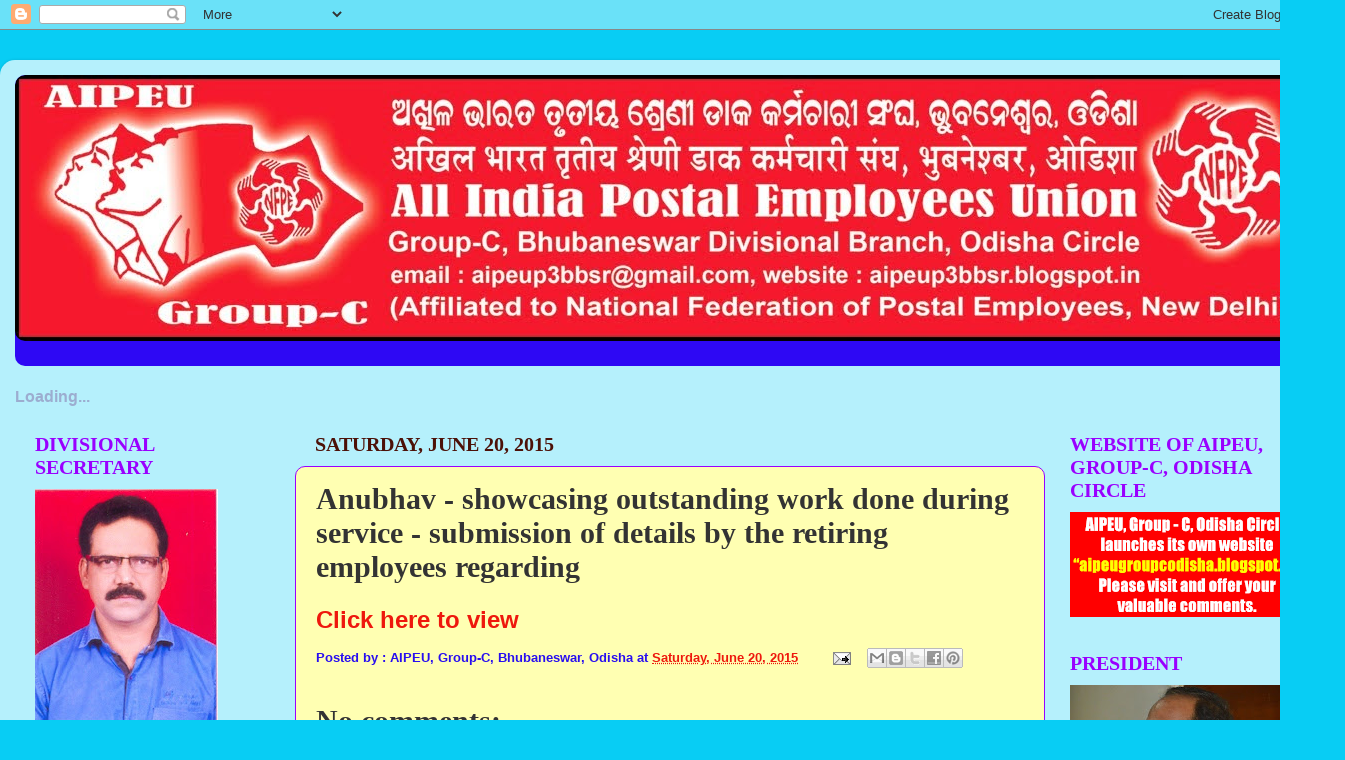

--- FILE ---
content_type: text/html; charset=UTF-8
request_url: https://aipeup3bbsr.blogspot.com/2015/06/anubhav-showcasing-outstanding-work.html
body_size: 32751
content:
<!DOCTYPE html>
<html class='v2' dir='ltr' xmlns='http://www.w3.org/1999/xhtml' xmlns:b='http://www.google.com/2005/gml/b' xmlns:data='http://www.google.com/2005/gml/data' xmlns:expr='http://www.google.com/2005/gml/expr'>
<head>
<link href='https://www.blogger.com/static/v1/widgets/335934321-css_bundle_v2.css' rel='stylesheet' type='text/css'/>
<script src="//www.google.com/jsapi/?key=ABQIAAAAoPI7xmYW7nAhgJ7IFd1slBR3UYgV5V-Cqk5TofikFJJshdSawBSuO2ra-sSJspsFl9OMLPgCQTUHgA" type="text/javascript"></script>
<script src="//www.google.com/uds/solutions/dynamicfeed/gfdynamicfeedcontrol.js" type="text/javascript"></script>
<style type='text/css'>
    

.gfg-root {
  width : 100%;
  height : auto;
  position : relative;
  overflow : hidden;
  text-align : center;
  font-family: "Arial", sans-serif;
  font-size: 12px;
  border: 1px solid #BCCDF0;
}

.gfg-title {
  font-size: 14px;
  font-weight : bold;
  color : #3366cc;
  background-color: #E5ECF9;
  line-height : 1.4em;
  overflow : hidden;
  white-space : nowrap;
  text-align : center;
}

.gfg-title a {
  color : #3366cc;
}

.gfg-subtitle {
  font-size: 12px;
  font-weight : bold;
  color : #3366cc;
  background-color: #E5ECF9;
  line-height : 1.4em;
  overflow : hidden;
  white-space : nowrap;
  margin-bottom : 5px;
}

.gfg-subtitle a {
  color : #3366cc;
}

.gfg-entry {
  background-color : white;
  width : 100%;
  height : 6.9em;
  position : relative;
  overflow : hidden;
  text-align : left;
  margin-top : 3px;
}

/* To allow correct behavior for overlay */
.gfg-root .gfg-entry .gf-result {
  position : relative;
  background-color : white;
  width : auto;
  height : 100%;
  padding-left : 20px;
  padding-right : 5px;
}

.gfg-list {
  position : relative;
  overflow : hidden;
  text-align : left;
  margin-bottom : 5px;
}

.gfg-listentry {
  line-height : 1.5em;
  overflow : hidden;
  white-space : nowrap;
  text-overflow : ellipsis;
  -o-text-overflow : ellipsis;
  padding-left : 15px;
  padding-right : 5px;
  margin-left : 5px;
  margin-right : 5px;
}

.gfg-listentry-odd {
  background-color : #F6F6F6;
}

.gfg-listentry-even {
}

.gfg-listentry-highlight { 
  background-image : url('garrow.gif');
  background-repeat: no-repeat;
  background-position : center left;
}

/*
 * FeedControl customizations.
 */

.gfg-root .gfg-entry .gf-result .gf-title {
  font-size: 14px;
  line-height : 1.2em;
  overflow : hidden;
  white-space : nowrap;
  text-overflow : ellipsis;
  -o-text-overflow : ellipsis;
  margin-bottom : 2px;
}

.gfg-root .gfg-entry .gf-result .gf-snippet {
  height : 3.8em;
  color: #000000;
  margin-top : 3px;
}

/*
 * Easy way to get horizontal mode, applicable via js options to gadget.
 */

.gfg-horizontal-container {
  position : relative;
}

.gfg-horizontal-root {
  height : 1.5em;
  _height : 100%;
  position : relative;
  white-space : nowrap;
  overflow : hidden;
  text-align : center;
  font-family: "Arial", sans-serif;
  font-size: 13px;
  border: 1px solid #AAAAAA;
  padding : 5px;
  margin-right : 80px;
}

.gfg-horizontal-root .gfg-title {
  font-weight : bold;
  background-color: #FFFFFF;
  line-height : 1.5em;
  overflow : hidden;
  white-space : nowrap;
  float : left;
  padding-left : 10px;
  padding-right : 12px;
  border-right: 1px solid #AAAAAA;
}

.gfg-horizontal-root .gfg-title a {
  color : #444444;
  text-decoration : none;
}

.gfg-horizontal-root .gfg-entry {
  width : auto;
  height : 1.5em;
  position : relative;
  overflow : hidden;
  text-align : left;
  margin-top : 0px;
  margin-left : 0px;
  padding-left : 10px;
}

/* To allow correct behavior for overlay */
.gfg-horizontal-root .gfg-entry .gf-result {
  position : relative;
  background-color : white;
  width : 100%;
  height : 100%;
  line-height : 1.5em;
  overflow : hidden;
  white-space : nowrap;
}

.gfg-horizontal-root .gfg-list {
  display : none;
}

/*
 * FeedControl customizations.
 */

.gfg-horizontal-root .gfg-entry .gf-result .gf-snippet,
.gfg-horizontal-root .gfg-entry .gf-result .gf-author {
  display : none;
}

.gfg-horizontal-root .gfg-entry  .gf-result .gf-title {
  color: #0000cc;
  margin-right : 3px;
  float : left;
}

.gfg-horizontal-root .gfg-entry .gf-result .gf-spacer {
  float : left;
}

.gfg-horizontal-root .gfg-entry .gf-result .gf-spacer,
.gfg-horizontal-root .gfg-entry .gf-result .gf-relativePublishedDate {
  display : block;
  color: #AAAAAA;
}

.gfg-branding {
  white-space : nowrap;
  overflow : hidden;
  text-align : left;
  position : absolute;
  right : 0px;
  top : 0px;
  width : 80px;
}

.gfg-collapse-open, .gfg-collapse-closed {
  background-repeat : no-repeat;
  background-position : center;
  cursor : pointer;
  float : right;
  width : 17px;
  height : 20px;
}

.gfg-collapse-open {
  background-image : url('arrow_open.gif');
}

.gfg-collapse-closed {
  background-image : url('arrow_close.gif');
}

.gfg-collapse-href {
  float : left;
}

.clearFloat {
  clear : both;
}




    #feedControl { 
      margin-top : 20px;
      margin-left: auto;
      margin-right: auto;
      width : 100%;
      font-size: 16px;
      color: #9CADD0;
    }
  </style>
<script type='text/javascript'>
    function load() {
      var feed ="http://aipeup3bbsr.blogspot.com/feeds/posts/default?alt=rss";
      new GFdynamicFeedControl(feed, "feedControl");

    }
    google.load("feeds", "1");
    google.setOnLoadCallback(load);
  </script>
<script type='text/javascript'>
  var options = {
    linkTarget : google.feed.LINK_TARGET_BLANK,
    pauseOnHover : false,
    stacked : true,
    title : 'Latest Posts'
  }
  new GFdynamicFeedControl(feeds, "feedControlHorizontal", options);
</script>
<meta content='IE=EmulateIE7' http-equiv='X-UA-Compatible'/>
<meta content='width=1100' name='viewport'/>
<meta content='text/html; charset=UTF-8' http-equiv='Content-Type'/>
<meta content='blogger' name='generator'/>
<link href='https://aipeup3bbsr.blogspot.com/favicon.ico' rel='icon' type='image/x-icon'/>
<link href='http://aipeup3bbsr.blogspot.com/2015/06/anubhav-showcasing-outstanding-work.html' rel='canonical'/>
<link rel="alternate" type="application/atom+xml" title="AIPEU,Gr.-C Bhubaneswar, Odisha - Atom" href="https://aipeup3bbsr.blogspot.com/feeds/posts/default" />
<link rel="alternate" type="application/rss+xml" title="AIPEU,Gr.-C Bhubaneswar, Odisha - RSS" href="https://aipeup3bbsr.blogspot.com/feeds/posts/default?alt=rss" />
<link rel="service.post" type="application/atom+xml" title="AIPEU,Gr.-C Bhubaneswar, Odisha - Atom" href="https://www.blogger.com/feeds/4024327841606647724/posts/default" />

<link rel="alternate" type="application/atom+xml" title="AIPEU,Gr.-C Bhubaneswar, Odisha - Atom" href="https://aipeup3bbsr.blogspot.com/feeds/3717146666752838855/comments/default" />
<!--Can't find substitution for tag [blog.ieCssRetrofitLinks]-->
<meta content='http://aipeup3bbsr.blogspot.com/2015/06/anubhav-showcasing-outstanding-work.html' property='og:url'/>
<meta content='Anubhav - showcasing outstanding work done during service - submission of details by the retiring employees regarding' property='og:title'/>
<meta content=' Click here to view  ' property='og:description'/>
<title>AIPEU,Gr.-C Bhubaneswar, Odisha: Anubhav - showcasing outstanding work done during service - submission of details by the retiring employees regarding</title>
<style id='page-skin-1' type='text/css'><!--
/*-----------------------------------------------
Blogger Template Style
Name:     Picture Window
Designer: Josh Peterson
URL:      www.noaesthetic.com
----------------------------------------------- */
/* Variable definitions
====================
<Variable name="keycolor" description="Main Color" type="color" default="#1a222a"/>
<Variable name="body.background" description="Body Background" type="background"
color="#08cdf4" default="#111111 url(http://themes.googleusercontent.com/image?id=1OACCYOE0-eoTRTfsBuX1NMN9nz599ufI1Jh0CggPFA_sK80AGkIr8pLtYRpNUKPmwtEa) repeat-x fixed top center"/>
<Group description="Page Text" selector="body">
<Variable name="body.font" description="Font" type="font"
default="normal normal 15px Arial, Tahoma, Helvetica, FreeSans, sans-serif"/>
<Variable name="body.text.color" description="Text Color" type="color" default="#333333"/>
</Group>
<Group description="Backgrounds" selector=".body-fauxcolumns-outer">
<Variable name="body.background.color" description="Outer Background" type="color" default="#296695"/>
<Variable name="header.background.color" description="Header Background" type="color" default="transparent"/>
<Variable name="post.background.color" description="Post Background" type="color" default="#ffffff"/>
</Group>
<Group description="Links" selector=".main-outer">
<Variable name="link.color" description="Link Color" type="color" default="#336699"/>
<Variable name="link.visited.color" description="Visited Color" type="color" default="#6699cc"/>
<Variable name="link.hover.color" description="Hover Color" type="color" default="#33aaff"/>
</Group>
<Group description="Blog Title" selector=".header h1">
<Variable name="header.font" description="Title Font" type="font"
default="normal normal 36px Arial, Tahoma, Helvetica, FreeSans, sans-serif"/>
<Variable name="header.text.color" description="Text Color" type="color" default="#ffffff" />
</Group>
<Group description="Tabs Text" selector=".tabs-inner .widget li a">
<Variable name="tabs.font" description="Font" type="font"
default="normal normal 15px Arial, Tahoma, Helvetica, FreeSans, sans-serif"/>
<Variable name="tabs.text.color" description="Text Color" type="color" default="#ffffff"/>
<Variable name="tabs.selected.text.color" description="Selected Color" type="color" default="#ee180d"/>
</Group>
<Group description="Tabs Background" selector=".tabs-outer .PageList">
<Variable name="tabs.background.color" description="Background Color" type="color" default="transparent"/>
<Variable name="tabs.selected.background.color" description="Selected Color" type="color" default="transparent"/>
<Variable name="tabs.separator.color" description="Separator Color" type="color" default="transparent"/>
</Group>
<Group description="Post Title" selector="h3.post-title, .comments h4">
<Variable name="post.title.font" description="Title Font" type="font"
default="normal normal 18px Arial, Tahoma, Helvetica, FreeSans, sans-serif"/>
</Group>
<Group description="Date Header" selector=".date-header">
<Variable name="date.header.color" description="Text Color" type="color" default="#333333"/>
</Group>
<Group description="Post" selector=".post">
<Variable name="post.footer.text.color" description="Footer Text Color" type="color" default="#999999"/>
<Variable name="post.border.color" description="Border Color" type="color" default="#dddddd"/>
</Group>
<Group description="Gadgets" selector="h2">
<Variable name="widget.title.font" description="Title Font" type="font"
default="bold normal 13px Arial, Tahoma, Helvetica, FreeSans, sans-serif"/>
<Variable name="widget.title.text.color" description="Title Color" type="color" default="#888888"/>
</Group>
<Group description="Footer" selector=".footer-outer">
<Variable name="footer.text.color" description="Text Color" type="color" default="#cccccc"/>
<Variable name="footer.widget.title.text.color" description="Gadget Title Color" type="color" default="#aaaaaa"/>
</Group>
<Group description="Footer Links" selector=".footer-outer">
<Variable name="footer.link.color" description="Link Color" type="color" default="#99ccee"/>
<Variable name="footer.link.visited.color" description="Visited Color" type="color" default="#77aaee"/>
<Variable name="footer.link.hover.color" description="Hover Color" type="color" default="#33aaff"/>
</Group>
<Variable name="content.margin" description="Content Margin Top" type="length" default="20px"/>
<Variable name="content.padding" description="Content Padding" type="length" default="0"/>
<Variable name="content.background" description="Content Background" type="background"
default="transparent none repeat scroll top left"/>
<Variable name="content.border.radius" description="Content Border Radius" type="length" default="0"/>
<Variable name="content.shadow.spread" description="Content Shadow Spread" type="length" default="0"/>
<Variable name="header.padding" description="Header Padding" type="length" default="0"/>
<Variable name="header.background.gradient" description="Header Gradient" type="url"
default="none"/>
<Variable name="header.border.radius" description="Header Border Radius" type="length" default="0"/>
<Variable name="main.border.radius.top" description="Main Border Radius" type="length" default="20px"/>
<Variable name="footer.border.radius.top" description="Footer Border Radius Top" type="length" default="0"/>
<Variable name="footer.border.radius.bottom" description="Footer Border Radius Bottom" type="length" default="20px"/>
<Variable name="region.shadow.spread" description="Main and Footer Shadow Spread" type="length" default="3px"/>
<Variable name="region.shadow.offset" description="Main and Footer Shadow Offset" type="length" default="1px"/>
<Variable name="tabs.background.gradient" description="Tab Background Gradient" type="url" default="none"/>
<Variable name="tab.selected.background.gradient" description="Selected Tab Background" type="url"
default="url(http://www.blogblog.com/1kt/transparent/white80.png)"/>
<Variable name="tab.background" description="Tab Background" type="background"
default="transparent url(http://www.blogblog.com/1kt/transparent/black50.png) repeat scroll top left"/>
<Variable name="tab.border.radius" description="Tab Border Radius" type="length" default="10px" />
<Variable name="tab.first.border.radius" description="First Tab Border Radius" type="length" default="10px" />
<Variable name="tabs.border.radius" description="Tabs Border Radius" type="length" default="0" />
<Variable name="tabs.spacing" description="Tab Spacing" type="length" default=".25em"/>
<Variable name="tabs.margin.bottom" description="Tab Margin Bottom" type="length" default="0"/>
<Variable name="tabs.margin.sides" description="Tab Margin Sides" type="length" default="20px"/>
<Variable name="main.background" description="Main Background" type="background"
default="transparent url(http://www.blogblog.com/1kt/transparent/white80.png) repeat scroll top left"/>
<Variable name="main.padding.sides" description="Main Padding Sides" type="length" default="20px"/>
<Variable name="footer.background" description="Footer Background" type="background"
default="transparent url(http://www.blogblog.com/1kt/transparent/black50.png) repeat scroll top left"/>
<Variable name="post.margin.sides" description="Post Margin Sides" type="length" default="-20px"/>
<Variable name="post.border.radius" description="Post Border Radius" type="length" default="5px"/>
<Variable name="widget.title.text.transform" description="Widget Title Text Transform" type="string" default="uppercase"/>
<Variable name="mobile.background.overlay" description="Mobile Background Overlay" type="string"
default="transparent none repeat scroll top left"/>
<Variable name="startSide" description="Side where text starts in blog language" type="automatic" default="left"/>
<Variable name="endSide" description="Side where text ends in blog language" type="automatic" default="right"/>
*/
/* Content
----------------------------------------------- */
body {
font: normal bold 14px Verdana, Geneva, sans-serif;
color: #333333;
background: #08cdf4 none no-repeat scroll center center;
}
html body .region-inner {
min-width: 0;
max-width: 100%;
width: auto;
}
.content-outer {
font-size: 90%;
}
a:link {
text-decoration:none;
color: #ee180d;
}
a:visited {
text-decoration:none;
color: #2e08f4;
}
a:hover {
text-decoration:underline;
color: #19e532;
}
.content-outer {
background: transparent url(//www.blogblog.com/1kt/transparent/white80.png) repeat scroll top left;
-moz-border-radius: 15px;
-webkit-border-radius: 15px;
-goog-ms-border-radius: 15px;
border-radius: 15px;
-moz-box-shadow: 0 0 3px rgba(0, 0, 0, .15);
-webkit-box-shadow: 0 0 3px rgba(0, 0, 0, .15);
-goog-ms-box-shadow: 0 0 3px rgba(0, 0, 0, .15);
box-shadow: 0 0 3px rgba(0, 0, 0, .15);
margin: 30px auto;
}
.content-inner {
padding: 15px;
}
/* Header
----------------------------------------------- */
.header-outer {
background: #2e08f4 url(//www.blogblog.com/1kt/transparent/header_gradient_shade.png) repeat-x scroll top left;
_background-image: none;
color: #ffffff;
-moz-border-radius: 10px;
-webkit-border-radius: 10px;
-goog-ms-border-radius: 10px;
border-radius: 10px;
}
.Header img, .Header #header-inner {
-moz-border-radius: 10px;
-webkit-border-radius: 10px;
-goog-ms-border-radius: 10px;
border-radius: 10px;
}
.header-inner .Header .titlewrapper,
.header-inner .Header .descriptionwrapper {
padding-left: 30px;
padding-right: 30px;
}
.Header h1 {
font: normal normal 50px Impact, sans-serif;
text-shadow: 1px 1px 3px rgba(0, 0, 0, 0.3);
}
.Header h1 a {
color: #ffffff;
}
.Header .description {
font-size: 130%;
}
/* Tabs
----------------------------------------------- */
.tabs-inner {
margin: .5em 0 0;
padding: 0;
}
.tabs-inner .section {
margin: 0;
}
.tabs-inner .widget ul {
padding: 0;
background: #ffffff url(//www.blogblog.com/1kt/transparent/tabs_gradient_shade.png) repeat scroll bottom;
-moz-border-radius: 10px;
-webkit-border-radius: 10px;
-goog-ms-border-radius: 10px;
border-radius: 10px;
}
.tabs-inner .widget li {
border: none;
}
.tabs-inner .widget li a {
display: inline-block;
padding: .5em 1em;
margin-right: 0;
color: #333333;
font: normal normal 16px Arial, Tahoma, Helvetica, FreeSans, sans-serif;
-moz-border-radius: 0 0 0 0;
-webkit-border-top-left-radius: 0;
-webkit-border-top-right-radius: 0;
-goog-ms-border-radius: 0 0 0 0;
border-radius: 0 0 0 0;
background: transparent none no-repeat scroll top left;
border-right: 1px solid #cccccc;
}
.tabs-inner .widget li:first-child a {
padding-left: 1.25em;
-moz-border-radius-topleft: 10px;
-moz-border-radius-bottomleft: 10px;
-webkit-border-top-left-radius: 10px;
-webkit-border-bottom-left-radius: 10px;
-goog-ms-border-top-left-radius: 10px;
-goog-ms-border-bottom-left-radius: 10px;
border-top-left-radius: 10px;
border-bottom-left-radius: 10px;
}
.tabs-inner .widget li.selected a,
.tabs-inner .widget li a:hover {
position: relative;
z-index: 1;
background: #ffffff url(//www.blogblog.com/1kt/transparent/tabs_gradient_shade.png) repeat scroll bottom;
color: #118899;
-moz-box-shadow: 0 0 0 rgba(0, 0, 0, .15);
-webkit-box-shadow: 0 0 0 rgba(0, 0, 0, .15);
-goog-ms-box-shadow: 0 0 0 rgba(0, 0, 0, .15);
box-shadow: 0 0 0 rgba(0, 0, 0, .15);
}
/* Headings
----------------------------------------------- */
h2 {
font: normal bold 20px Georgia, Utopia, 'Palatino Linotype', Palatino, serif;
text-transform: uppercase;
color: #9900ff;
margin: .5em 0;
}
/* Main
----------------------------------------------- */
.main-outer {
background: transparent none repeat scroll top center;
-moz-border-radius: 0 0 0 0;
-webkit-border-top-left-radius: 0;
-webkit-border-top-right-radius: 0;
-webkit-border-bottom-left-radius: 0;
-webkit-border-bottom-right-radius: 0;
-goog-ms-border-radius: 0 0 0 0;
border-radius: 0 0 0 0;
-moz-box-shadow: 0 0 0 rgba(0, 0, 0, .15);
-webkit-box-shadow: 0 0 0 rgba(0, 0, 0, .15);
-goog-ms-box-shadow: 0 0 0 rgba(0, 0, 0, .15);
box-shadow: 0 0 0 rgba(0, 0, 0, .15);
}
.main-inner {
padding: 15px 5px 20px;
}
.main-inner .column-center-inner {
padding: 0 0;
}
.main-inner .column-left-inner {
padding-left: 0;
}
.main-inner .column-right-inner {
padding-right: 0;
}
/* Posts
----------------------------------------------- */
h3.post-title {
margin: 0;
font: normal bold 30px Georgia, Utopia, 'Palatino Linotype', Palatino, serif;
}
.comments h4 {
margin: 1em 0 0;
font: normal bold 30px Georgia, Utopia, 'Palatino Linotype', Palatino, serif;
}
.date-header span {
color: #4c1108;
}
.post-outer {
background-color: #ffffb2;
border: solid 1px #9900ff;
-moz-border-radius: 10px;
-webkit-border-radius: 10px;
border-radius: 10px;
-goog-ms-border-radius: 10px;
padding: 15px 20px;
margin: 0 -20px 20px;
}
.post-body {
line-height: 1.4;
font-size: 110%;
position: relative;
}
.post-header {
margin: 0 0 1.5em;
color: #280ef0;
line-height: 1.6;
}
.post-footer {
margin: .5em 0 0;
color: #280ef0;
line-height: 1.6;
}
#blog-pager {
font-size: 140%
}
#comments .comment-author {
padding-top: 1.5em;
border-top: dashed 1px #ccc;
border-top: dashed 1px rgba(128, 128, 128, .5);
background-position: 0 1.5em;
}
#comments .comment-author:first-child {
padding-top: 0;
border-top: none;
}
.avatar-image-container {
margin: .2em 0 0;
}
/* Widgets
----------------------------------------------- */
.widget ul, .widget #ArchiveList ul.flat {
padding: 0;
list-style: none;
}
.widget ul li, .widget #ArchiveList ul.flat li {
border-top: dashed 1px #ccc;
border-top: dashed 1px rgba(128, 128, 128, .5);
}
.widget ul li:first-child, .widget #ArchiveList ul.flat li:first-child {
border-top: none;
}
.widget .post-body ul {
list-style: disc;
}
.widget .post-body ul li {
border: none;
}
/* Footer
----------------------------------------------- */
.footer-outer {
color:#ffffff;
background: transparent url(//www.blogblog.com/1kt/transparent/black50.png) repeat scroll top left;
-moz-border-radius: 10px 10px 10px 10px;
-webkit-border-top-left-radius: 10px;
-webkit-border-top-right-radius: 10px;
-webkit-border-bottom-left-radius: 10px;
-webkit-border-bottom-right-radius: 10px;
-goog-ms-border-radius: 10px 10px 10px 10px;
border-radius: 10px 10px 10px 10px;
-moz-box-shadow: 0 0 0 rgba(0, 0, 0, .15);
-webkit-box-shadow: 0 0 0 rgba(0, 0, 0, .15);
-goog-ms-box-shadow: 0 0 0 rgba(0, 0, 0, .15);
box-shadow: 0 0 0 rgba(0, 0, 0, .15);
}
.footer-inner {
padding: 10px 5px 20px;
}
.footer-outer a {
color: #e53319;
}
.footer-outer a:visited {
color: #e53319;
}
.footer-outer a:hover {
color: #000000;
}
.footer-outer .widget h2 {
color: #e53319;
}
/* Mobile
----------------------------------------------- */
html body.mobile {
height: auto;
}
html body.mobile {
min-height: 480px;
background-size: 100% auto;
}
.mobile .body-fauxcolumn-outer {
background: transparent none repeat scroll top left;
}
html .mobile .mobile-date-outer, html .mobile .blog-pager {
border-bottom: none;
background: transparent none repeat scroll top center;
margin-bottom: 10px;
}
.mobile .date-outer {
background: transparent none repeat scroll top center;
}
.mobile .header-outer, .mobile .main-outer,
.mobile .post-outer, .mobile .footer-outer {
-moz-border-radius: 0;
-webkit-border-radius: 0;
-goog-ms-border-radius: 0;
border-radius: 0;
}
.mobile .content-outer,
.mobile .main-outer,
.mobile .post-outer {
background: inherit;
border: none;
}
.mobile .content-outer {
font-size: 100%;
}
.mobile-link-button {
background-color: #ee180d;
}
.mobile-link-button a:link, .mobile-link-button a:visited {
color: #ffffb2;
}
.mobile-index-contents {
color: #333333;
}
.mobile .tabs-inner .PageList .widget-content {
background: #ffffff url(//www.blogblog.com/1kt/transparent/tabs_gradient_shade.png) repeat scroll bottom;
color: #118899;
}
.mobile .tabs-inner .PageList .widget-content .pagelist-arrow {
border-left: 1px solid #cccccc;
}

--></style>
<style id='template-skin-1' type='text/css'><!--
body {
min-width: 1340px;
}
.content-outer, .content-fauxcolumn-outer, .region-inner {
min-width: 1340px;
max-width: 1340px;
_width: 1340px;
}
.main-inner .columns {
padding-left: 280px;
padding-right: 280px;
}
.main-inner .fauxcolumn-center-outer {
left: 280px;
right: 280px;
/* IE6 does not respect left and right together */
_width: expression(this.parentNode.offsetWidth -
parseInt("280px") -
parseInt("280px") + 'px');
}
.main-inner .fauxcolumn-left-outer {
width: 280px;
}
.main-inner .fauxcolumn-right-outer {
width: 280px;
}
.main-inner .column-left-outer {
width: 280px;
right: 100%;
margin-left: -280px;
}
.main-inner .column-right-outer {
width: 280px;
margin-right: -280px;
}
#layout {
min-width: 0;
}
#layout .content-outer {
min-width: 0;
width: 800px;
}
#layout .region-inner {
min-width: 0;
width: auto;
}
--></style>
<link href='https://www.blogger.com/dyn-css/authorization.css?targetBlogID=4024327841606647724&amp;zx=d9636eda-2ae9-495f-87d0-cc4839b8e33e' media='none' onload='if(media!=&#39;all&#39;)media=&#39;all&#39;' rel='stylesheet'/><noscript><link href='https://www.blogger.com/dyn-css/authorization.css?targetBlogID=4024327841606647724&amp;zx=d9636eda-2ae9-495f-87d0-cc4839b8e33e' rel='stylesheet'/></noscript>
<meta name='google-adsense-platform-account' content='ca-host-pub-1556223355139109'/>
<meta name='google-adsense-platform-domain' content='blogspot.com'/>

</head>
<body class='loading'>
<div class='navbar section' id='navbar'><div class='widget Navbar' data-version='1' id='Navbar1'><script type="text/javascript">
    function setAttributeOnload(object, attribute, val) {
      if(window.addEventListener) {
        window.addEventListener('load',
          function(){ object[attribute] = val; }, false);
      } else {
        window.attachEvent('onload', function(){ object[attribute] = val; });
      }
    }
  </script>
<div id="navbar-iframe-container"></div>
<script type="text/javascript" src="https://apis.google.com/js/platform.js"></script>
<script type="text/javascript">
      gapi.load("gapi.iframes:gapi.iframes.style.bubble", function() {
        if (gapi.iframes && gapi.iframes.getContext) {
          gapi.iframes.getContext().openChild({
              url: 'https://www.blogger.com/navbar/4024327841606647724?po\x3d3717146666752838855\x26origin\x3dhttps://aipeup3bbsr.blogspot.com',
              where: document.getElementById("navbar-iframe-container"),
              id: "navbar-iframe"
          });
        }
      });
    </script><script type="text/javascript">
(function() {
var script = document.createElement('script');
script.type = 'text/javascript';
script.src = '//pagead2.googlesyndication.com/pagead/js/google_top_exp.js';
var head = document.getElementsByTagName('head')[0];
if (head) {
head.appendChild(script);
}})();
</script>
</div></div>
<div class='body-fauxcolumns'>
<div class='fauxcolumn-outer body-fauxcolumn-outer'>
<div class='cap-top'>
<div class='cap-left'></div>
<div class='cap-right'></div>
</div>
<div class='fauxborder-left'>
<div class='fauxborder-right'></div>
<div class='fauxcolumn-inner'>
</div>
</div>
<div class='cap-bottom'>
<div class='cap-left'></div>
<div class='cap-right'></div>
</div>
</div>
</div>
<div class='content'>
<div class='content-fauxcolumns'>
<div class='fauxcolumn-outer content-fauxcolumn-outer'>
<div class='cap-top'>
<div class='cap-left'></div>
<div class='cap-right'></div>
</div>
<div class='fauxborder-left'>
<div class='fauxborder-right'></div>
<div class='fauxcolumn-inner'>
</div>
</div>
<div class='cap-bottom'>
<div class='cap-left'></div>
<div class='cap-right'></div>
</div>
</div>
</div>
<div class='content-outer'>
<div class='content-cap-top cap-top'>
<div class='cap-left'></div>
<div class='cap-right'></div>
</div>
<div class='fauxborder-left content-fauxborder-left'>
<div class='fauxborder-right content-fauxborder-right'></div>
<div class='content-inner'>
<header>
<div class='header-outer'>
<div class='header-cap-top cap-top'>
<div class='cap-left'></div>
<div class='cap-right'></div>
</div>
<div class='fauxborder-left header-fauxborder-left'>
<div class='fauxborder-right header-fauxborder-right'></div>
<div class='region-inner header-inner'>
<div class='header section' id='header'><div class='widget Header' data-version='1' id='Header1'>
<div id='header-inner'>
<a href='https://aipeup3bbsr.blogspot.com/' style='display: block'>
<img alt='AIPEU,Gr.-C Bhubaneswar, Odisha' height='266px; ' id='Header1_headerimg' src='https://blogger.googleusercontent.com/img/b/R29vZ2xl/AVvXsEhkk9PatDxYjkgDpB38C-YGuaRIBPO9zmnnSavekfjk6RUFTISobFWMwry5YPNXe0CLADzkyCMGUrp1xvfT3-dNJnVc2CiookDSk4xM3Si9SQtdQW_oDbyPSuGA00hA9nV8vcgnegGvnhBo/s1600/NFPE-DESIGN.jpg' style='display: block' width='1310px; '/>
</a>
<div class='descriptionwrapper'>
<p class='description'><span>
</span></p>
</div>
</div>
</div></div>
</div>
</div>
<div class='header-cap-bottom cap-bottom'>
<div class='cap-left'></div>
<div class='cap-right'></div>
</div>
</div>
</header>
<div class='tabs-outer'>
<div class='tabs-cap-top cap-top'>
<div class='cap-left'></div>
<div class='cap-right'></div>
</div>
<div class='fauxborder-left tabs-fauxborder-left'>
<div class='fauxborder-right tabs-fauxborder-right'></div>
<div class='region-inner tabs-inner'>
<div class='tabs section' id='crosscol'><div class='widget HTML' data-version='1' id='HTML5'>
<h2 class='title'>Latest Posts</h2>
<div class='widget-content'>
<div id="feedControl">Loading...</div>
</div>
<div class='clear'></div>
</div></div>
<div class='tabs no-items section' id='crosscol-overflow'></div>
</div>
</div>
<div class='tabs-cap-bottom cap-bottom'>
<div class='cap-left'></div>
<div class='cap-right'></div>
</div>
</div>
<div class='main-outer'>
<div class='main-cap-top cap-top'>
<div class='cap-left'></div>
<div class='cap-right'></div>
</div>
<div class='fauxborder-left main-fauxborder-left'>
<div class='fauxborder-right main-fauxborder-right'></div>
<div class='region-inner main-inner'>
<div class='columns fauxcolumns'>
<div class='fauxcolumn-outer fauxcolumn-center-outer'>
<div class='cap-top'>
<div class='cap-left'></div>
<div class='cap-right'></div>
</div>
<div class='fauxborder-left'>
<div class='fauxborder-right'></div>
<div class='fauxcolumn-inner'>
</div>
</div>
<div class='cap-bottom'>
<div class='cap-left'></div>
<div class='cap-right'></div>
</div>
</div>
<div class='fauxcolumn-outer fauxcolumn-left-outer'>
<div class='cap-top'>
<div class='cap-left'></div>
<div class='cap-right'></div>
</div>
<div class='fauxborder-left'>
<div class='fauxborder-right'></div>
<div class='fauxcolumn-inner'>
</div>
</div>
<div class='cap-bottom'>
<div class='cap-left'></div>
<div class='cap-right'></div>
</div>
</div>
<div class='fauxcolumn-outer fauxcolumn-right-outer'>
<div class='cap-top'>
<div class='cap-left'></div>
<div class='cap-right'></div>
</div>
<div class='fauxborder-left'>
<div class='fauxborder-right'></div>
<div class='fauxcolumn-inner'>
</div>
</div>
<div class='cap-bottom'>
<div class='cap-left'></div>
<div class='cap-right'></div>
</div>
</div>
<!-- corrects IE6 width calculation -->
<div class='columns-inner'>
<div class='column-center-outer'>
<div class='column-center-inner'>
<div class='main section' id='main'><div class='widget Blog' data-version='1' id='Blog1'>
<div class='blog-posts hfeed'>

          <div class="date-outer">
        
<h2 class='date-header'><span>Saturday, June 20, 2015</span></h2>

          <div class="date-posts">
        
<div class='post-outer'>
<div class='post hentry'>
<a name='3717146666752838855'></a>
<h3 class='post-title entry-title'>
Anubhav - showcasing outstanding work done during service - submission of details by the retiring employees regarding
</h3>
<div class='post-header'>
<div class='post-header-line-1'></div>
</div>
<div class='post-body entry-content' id='post-body-3717146666752838855'>
<div dir="ltr" style="text-align: left;" trbidi="on">
<span style="font-family: Arial, Helvetica, sans-serif; font-size: x-large;"><strong><a href="http://ccis.nic.in/WriteReadData/CircularPortal/D2/D02csd/Anubhav19062015.pdf">Click here to view</a></strong></span></div>
<div style='clear: both;'></div>
</div>
<div class='post-footer'>
<div class='post-footer-line post-footer-line-1'><span class='post-author vcard'>
Posted by
<span class='fn'>: AIPEU, Group-C, Bhubaneswar, Odisha</span>
</span>
<span class='post-timestamp'>
at
<a class='timestamp-link' href='https://aipeup3bbsr.blogspot.com/2015/06/anubhav-showcasing-outstanding-work.html' rel='bookmark' title='permanent link'><abbr class='published' title='2015-06-20T16:23:00+05:30'>Saturday, June 20, 2015</abbr></a>
</span>
<span class='post-comment-link'>
</span>
<span class='post-icons'>
<span class='item-action'>
<a href='https://www.blogger.com/email-post/4024327841606647724/3717146666752838855' title='Email Post'>
<img alt="" class="icon-action" height="13" src="//img1.blogblog.com/img/icon18_email.gif" width="18">
</a>
</span>
<span class='item-control blog-admin pid-2018109166'>
<a href='https://www.blogger.com/post-edit.g?blogID=4024327841606647724&postID=3717146666752838855&from=pencil' title='Edit Post'>
<img alt='' class='icon-action' height='18' src='https://resources.blogblog.com/img/icon18_edit_allbkg.gif' width='18'/>
</a>
</span>
</span>
<div class='post-share-buttons goog-inline-block'>
<a class='goog-inline-block share-button sb-email' href='https://www.blogger.com/share-post.g?blogID=4024327841606647724&postID=3717146666752838855&target=email' target='_blank' title='Email This'><span class='share-button-link-text'>Email This</span></a><a class='goog-inline-block share-button sb-blog' href='https://www.blogger.com/share-post.g?blogID=4024327841606647724&postID=3717146666752838855&target=blog' onclick='window.open(this.href, "_blank", "height=270,width=475"); return false;' target='_blank' title='BlogThis!'><span class='share-button-link-text'>BlogThis!</span></a><a class='goog-inline-block share-button sb-twitter' href='https://www.blogger.com/share-post.g?blogID=4024327841606647724&postID=3717146666752838855&target=twitter' target='_blank' title='Share to X'><span class='share-button-link-text'>Share to X</span></a><a class='goog-inline-block share-button sb-facebook' href='https://www.blogger.com/share-post.g?blogID=4024327841606647724&postID=3717146666752838855&target=facebook' onclick='window.open(this.href, "_blank", "height=430,width=640"); return false;' target='_blank' title='Share to Facebook'><span class='share-button-link-text'>Share to Facebook</span></a><a class='goog-inline-block share-button sb-pinterest' href='https://www.blogger.com/share-post.g?blogID=4024327841606647724&postID=3717146666752838855&target=pinterest' target='_blank' title='Share to Pinterest'><span class='share-button-link-text'>Share to Pinterest</span></a>
</div>
<span class='post-backlinks post-comment-link'>
</span>
</div>
<div class='post-footer-line post-footer-line-2'><span class='post-labels'>
</span>
</div>
<div class='post-footer-line post-footer-line-3'></div>
</div>
</div>
<div class='comments' id='comments'>
<a name='comments'></a>
<h4>No comments:</h4>
<div id='Blog1_comments-block-wrapper'>
<dl class='avatar-comment-indent' id='comments-block'>
</dl>
</div>
<p class='comment-footer'>
<div class='comment-form'>
<a name='comment-form'></a>
<h4 id='comment-post-message'>Post a Comment</h4>
<p>
</p>
<a href='https://www.blogger.com/comment/frame/4024327841606647724?po=3717146666752838855&hl=en&saa=85391&origin=https://aipeup3bbsr.blogspot.com' id='comment-editor-src'></a>
<iframe allowtransparency='true' class='blogger-iframe-colorize blogger-comment-from-post' frameborder='0' height='410px' id='comment-editor' name='comment-editor' src='' width='100%'></iframe>
<script src='https://www.blogger.com/static/v1/jsbin/2830521187-comment_from_post_iframe.js' type='text/javascript'></script>
<script type='text/javascript'>
      BLOG_CMT_createIframe('https://www.blogger.com/rpc_relay.html');
    </script>
</div>
</p>
</div>
</div>

        </div></div>
      
</div>
<div class='blog-pager' id='blog-pager'>
<span id='blog-pager-newer-link'>
<a class='blog-pager-newer-link' href='https://aipeup3bbsr.blogspot.com/2015/06/earnest-request-to-all-postal-employees.html' id='Blog1_blog-pager-newer-link' title='Newer Post'>Newer Post</a>
</span>
<span id='blog-pager-older-link'>
<a class='blog-pager-older-link' href='https://aipeup3bbsr.blogspot.com/2015/06/pfrda-news-empanelment-of-annuity.html' id='Blog1_blog-pager-older-link' title='Older Post'>Older Post</a>
</span>
<a class='home-link' href='https://aipeup3bbsr.blogspot.com/'>Home</a>
</div>
<div class='clear'></div>
<div class='post-feeds'>
<div class='feed-links'>
Subscribe to:
<a class='feed-link' href='https://aipeup3bbsr.blogspot.com/feeds/3717146666752838855/comments/default' target='_blank' type='application/atom+xml'>Post Comments (Atom)</a>
</div>
</div>
</div></div>
</div>
</div>
<div class='column-left-outer'>
<div class='column-left-inner'>
<aside>
<div class='sidebar section' id='sidebar-left-1'><div class='widget Image' data-version='1' id='Image6'>
<h2>Divisional Secretary</h2>
<div class='widget-content'>
<img alt='Divisional Secretary' height='235' id='Image6_img' src='https://blogger.googleusercontent.com/img/b/R29vZ2xl/AVvXsEjxVa-y8E9Ub28S8zhT6knxvrwFIXrRH9uqHJi3oJ1VKDjrowCybJafy7zo1NQ7ioiQNATrOhVN9mnc_zbdxaSEHODS79bexYN99KQyt3BZ5NnjX_rFyTidxCBTb7qEJWTqxxRLhmFAhkE/s235/Dipti.jpg' width='183'/>
<br/>
<span class='caption'>Com. Dipti Ranjan Mohanty</span>
</div>
<div class='clear'></div>
</div><div class='widget Image' data-version='1' id='Image2'>
<h2>Circle Secretary</h2>
<div class='widget-content'>
<img alt='Circle Secretary' height='283' id='Image2_img' src='https://blogger.googleusercontent.com/img/b/R29vZ2xl/AVvXsEgw5ZX77OTbTKmu2vCCjms0Ybj66VxDGGlq8Dzz5pB24lCKWYyu2XsRqhdXtrjrKHPmMQrwor1z_5DsPqCJ5OQ_PkmMX9bTpGe_EKhXkVUvDv1ZYOePpI-Ov7Px_kW_yWMt-3GLKalYYxg/s1600/IMG_20161012_142559.jpg' width='235'/>
<br/>
<span class='caption'>Com. Bruhaspati Samal</span>
</div>
<div class='clear'></div>
</div><div class='widget Profile' data-version='1' id='Profile1'>
<div class='widget-content'>
<a href='https://www.blogger.com/profile/08574304026826034813'><img alt='My photo' class='profile-img' height='80' src='//blogger.googleusercontent.com/img/b/R29vZ2xl/AVvXsEi0Jut9YsfoCkS4qfQoGzMQLqID1rv_J22ahzcDq9a4v9reMAn47kJi7eAy1QZ2yPl_56jUvSfVxAZvaviYinZbjYtWB0sRPjcwKVvvEaZnIcFWdzuTdu5KIbvOj95nBw/s113/*' width='80'/></a>
<dl class='profile-datablock'>
<dt class='profile-data'>
<a class='profile-name-link g-profile' href='https://www.blogger.com/profile/08574304026826034813' rel='author' style='background-image: url(//www.blogger.com/img/logo-16.png);'>
: AIPEU, Group-C, Bhubaneswar, Odisha
</a>
</dt>
</dl>
<a class='profile-link' href='https://www.blogger.com/profile/08574304026826034813' rel='author'>View my complete profile</a>
<div class='clear'></div>
</div>
</div><div class='widget Image' data-version='1' id='Image5'>
<h2>CHQ / N F P E</h2>
<div class='widget-content'>
<img alt='CHQ / N F P E' height='248' id='Image5_img' src='https://blogger.googleusercontent.com/img/b/R29vZ2xl/AVvXsEj80csr3gTyZSR07TsJoNmt8PLIsCqhd7LIOFE9v9zT0xB6LDiqISWxGuUJbqtYEPYJ4Ht3ibzU75lH6kAyX-KxSEzcYcEt0JGCHm0ZhOjK717iEdURzF5ZtrmyOVV1Vn4yGUexbgXqqfwk/s1600/DSC_0058.JPG' width='235'/>
<br/>
<span class='caption'>Com. R N Parashar, General Secretary, AIPEU, Group-C, CHQ & Secretary General, NFPE</span>
</div>
<div class='clear'></div>
</div><div class='widget Image' data-version='1' id='Image3'>
<h2>Confederation</h2>
<div class='widget-content'>
<img alt='Confederation' height='235' id='Image3_img' src='https://blogger.googleusercontent.com/img/b/R29vZ2xl/AVvXsEiWyJmPsC_FoaN7xwS_waDbr9w7DxLiwb9JNBPKJSp8mTB32PgFMlTYBST7Zanr84j4b5c7v8gRrRwWLdr-zULB0zsZnKuwN8WCwWcK2nwaQXnVxlCNWtWDwmtrN5zc_i8bkHwWFbQlY9I/s235/M+Krishnan.jpg' width='206'/>
<br/>
<span class='caption'>Com. M Krishnan ( Secretary General, Confederation of Central Govt. Employees & Workers)</span>
</div>
<div class='clear'></div>
</div><div class='widget Followers' data-version='1' id='Followers1'>
<h2 class='title'>Followers</h2>
<div class='widget-content'>
<div id='Followers1-wrapper'>
<div style='margin-right:2px;'>
<div><script type="text/javascript" src="https://apis.google.com/js/platform.js"></script>
<div id="followers-iframe-container"></div>
<script type="text/javascript">
    window.followersIframe = null;
    function followersIframeOpen(url) {
      gapi.load("gapi.iframes", function() {
        if (gapi.iframes && gapi.iframes.getContext) {
          window.followersIframe = gapi.iframes.getContext().openChild({
            url: url,
            where: document.getElementById("followers-iframe-container"),
            messageHandlersFilter: gapi.iframes.CROSS_ORIGIN_IFRAMES_FILTER,
            messageHandlers: {
              '_ready': function(obj) {
                window.followersIframe.getIframeEl().height = obj.height;
              },
              'reset': function() {
                window.followersIframe.close();
                followersIframeOpen("https://www.blogger.com/followers/frame/4024327841606647724?colors\x3dCgt0cmFuc3BhcmVudBILdHJhbnNwYXJlbnQaByMzMzMzMzMiByNlZTE4MGQqC3RyYW5zcGFyZW50MgcjOTkwMGZmOgcjMzMzMzMzQgcjZWUxODBkSgcjMDAwMDAwUgcjZWUxODBkWgt0cmFuc3BhcmVudA%3D%3D\x26pageSize\x3d21\x26hl\x3den\x26origin\x3dhttps://aipeup3bbsr.blogspot.com");
              },
              'open': function(url) {
                window.followersIframe.close();
                followersIframeOpen(url);
              }
            }
          });
        }
      });
    }
    followersIframeOpen("https://www.blogger.com/followers/frame/4024327841606647724?colors\x3dCgt0cmFuc3BhcmVudBILdHJhbnNwYXJlbnQaByMzMzMzMzMiByNlZTE4MGQqC3RyYW5zcGFyZW50MgcjOTkwMGZmOgcjMzMzMzMzQgcjZWUxODBkSgcjMDAwMDAwUgcjZWUxODBkWgt0cmFuc3BhcmVudA%3D%3D\x26pageSize\x3d21\x26hl\x3den\x26origin\x3dhttps://aipeup3bbsr.blogspot.com");
  </script></div>
</div>
</div>
<div class='clear'></div>
</div>
</div><div class='widget HTML' data-version='1' id='HTML4'>
<h2 class='title'>Bhubaneswar Divn. at a Glance</h2>
<div class='widget-content'>
<marquee behavior=scroll direction=up scrollamount=2 scrolldelay=30 height=200 style=' width:200; height:300px;'><font color=#000000>
<font color=#ff0000><b>Date of Creation</b></font><br />
26.01.1977(On bifurcation from Puri Divn.) <br />
<font color=#ff0000><b>Date of Up-gradation</b></font><br />
05.04.1982( Class &#8211; 1 Divn.) <br />
<font color=#ff0000><b>Total No. of Sub Divisions</b></font><br />
3	( As on 01.01.2011) <br />
i.	Bhubaneswar North  Sub Divn.<br /> 
ii.	Bhubaneswar South Sub Divn. and <br />
iii.	Nimapara Sub Divn.<br />
<font color=#ff0000><b>Total No. of Staff</b></font><br /> 
1125 ( Sanctioned Strength as on 01.01.2011) <br />
<font color=#ff0000><b>Total No. of Group-A Officer</b></font><br /> 
	1( One) ( SSPOs,)<br />
<font color=#ff0000><b>Total No. Group - B (Gazetted )</b></font><br />
	5 ( Four)<br />
i.	Senior Postmaster &#8211; 1<br/>
ii.	Deputy  Postmaster &#8211; 1 &<br/>
iii.	Asst. Supdt. of Posts - 3<br/>
<font color=#ff0000><b>Total Group - B (Non-Gazetted).</b></font><br />	
11( Eleven)<br />
i.	Inspector of Posts - 3 <br/>
ii.	Stenographer &#8211; 1 <br/>
iii.	H S G - I &#8211; 2 (Postmaster, Ashoknagar & Sahidnagar MDG & <br/>
iv.	H S G - II &#8211; 3 {APM(Mail, BBSR GPO, Postmaster, Bhoinagar & Nimapara)} <br/>
v.      Postmaster, Grade II - 2 ( Bhubaneswar-2 MDG &  Utkal University MDG <br/>
<font color=#ff0000><b>Total No. of Group &#8211; C Staff</b></font><br />	
547 ( As on 01.01.2011)<br />
i.      Postmaster Grade I - 4 ( Baramunda Colony, B J B Nagar S O, Budheswari Colony & Pipli S O )<br/>
ii.	LSG PA-10 { APM-8,PRI(P)-2 }<br/>
iii.	Accountant - 4<br/>
iv.	TSPA - 237 <br/> 
v.	Head Postman - 1<br/> 
vi.	Mail Overseer &#8211; 6<br/> 
vii.	Cash Overseer &#8211; 5<br/> 
viii.	Sorting Postman &#8211; 12<br/> 
ix.	Postman - 222<br/> 
x.	Driver &#8211; 4 <br/> 
xi.	Multi Tasking Staff  - 42<br />
<font color=#ff0000><b>Total No. of Gramin Dak Sevak </b></font><br />	
561 ( As on 01.01.2011) <br />
i.	Branch Postmaster &#8211; 173<br/> 
ii.	GDS Mail Deliverer &#8211; 193<br/> 
iii.	GDS Stamp Vendor &#8211; 15<br/> 
iv.	GDC Mail Packer &#8211; 51<br/> 
v.	GDS Mail Carrier &#8211; 126<br/> 
vi.	GDS Mailman - 3<br/> 
<font color=#ff0000><b>Total No. of Post Offices</b></font><br />	
244 ( As on 01.01.2011 ) <br />
i.	General Post Office  &#8211; 1<br />
ii.	Mukhya Dak Ghar (HSG-I) &#8211; 2 <br />
iii.	Mukhya Dak Ghar(HSG-II) &#8211; 1<br />
iv.     Grade - II Post office - 2 <br/> 
v.	HSG - II Post Office &#8211; 1<br />
vi.	Grade - I  Post office &#8211; 4<br />
vii.	&#8220;A&#8221; Class Post office &#8211; 4<br />
viii.	&#8220;B&#8221; Class Post office  - 16<br />
ix.	&#8220;C&#8221; Class Post Office - 40<br />
x.	Branch Post Office  &#8211; 173  <br />
<font color=#ff0000><b>Block / Tahashil Hqtrs.</b></font><br />
i.	Astaranga <br />
ii.	Balianta<br />
iii.	Balipatna<br />
iv.	Bhubaneswar<br />
v.	Gop<br />
vi.	Kakatpur<br />
vii.	Nimapara<br />
viii.	Pipli<br />
<font color=#ff0000><b>Sub Division-wise Post Office.</b></font><br />
a.	Bhubaneswar North Sub Division<br />
i.	Sub Post office &#8211; 35<br />
ii.	Branch Post office &#8211; 45 <br />
a.	Bhubaneswar South Sub Division<br />
i.	Sub Post Office 21<br />
ii.	Branch Post office &#8211; 53<br />
b.	Nimapara Sub Division<br />
i.	Sub Post Office &#8211; 14<br />
ii.	Branch Post office - 75

</font></marquee>
</div>
<div class='clear'></div>
</div><div class='widget HTML' data-version='1' id='HTML8'>
<h2 class='title'>SIXTH C P C  PAPERS</h2>
<div class='widget-content'>
<a href="https://docs.google.com/leaf?id=0B0qN9HZjBy9XYWYwYTMzMDItN2U4Yi00YzM5LWFjYmMtZGFjNjlhNTZkYmEz&hl=en">6th CPC Report</a>
<br />
<a href="https://docs.google.com/fileview?id=0B5v8rCVM9Bu8ZmYzYTNkOWUtNGI3Mi00OWEzLWE0ODAtMjM4YmQzYjVjOGI0&hl=en">Gazette Notification - CCS ( Revised Pay) Rules,2008 </a>
<br />
<a href="http://india.gov.in/govt/studies/6cpcmemo.pdf">O M on Implementation of 6th CPC Recommendations </a>
<br />
<a href="http://india.gov.in/govt/studies/clarifications.pdf">CCS ( Revised Pay) Rules,2008 - Clarifications</a>
<br />
<a href="http://india.gov.in/govt/studies/allowances.pdf">Allowances &#8211; TA/DA/CCAHRA etc.</a>
<br />
<a href="http://india.gov.in/govt/studies/child_care_leave_new.pdf">Child Care Leave(CCL)</a>
<br />
<a href="http://india.gov.in/govt/studies/child_care.pdf">CCL - Clarifications</a>
<br />
<a href="http://india.gov.in/govt/studies/estt.(l).pdf">CCL & Maternity Leave</a>
<br />
<a href="https://docs.google.com/document/d/1mtVfmgv4zCaWMOc0zeDAj2nPk4SGk14KJBoW7v_8a-Y/edit?hl=en_US">CCL - Clarifications</a>
<br />
<a href="http://india.gov.in/govt/studies/tuition_fee.pdf">Children Educational Allowance</a>
<br />
<a href="http://india.gov.in/govt/studies/children_education_allowance.pdf">Children Educational  Allowance - Clarification</a>
<br />
<a href="http://india.gov.in/govt/studies/caretaker.pdf">Care Taking Allowance</a>
<br />
<a href="http://india.gov.in/govt/studies/conv.pdf">Conveyance Allowance</a>
<br />
<a href="http://india.gov.in/govt/studies/el.pdf">Encashment of Leave</a>
<br />
<a href="http://india.gov.in/govt/studies/el1.pdf">Eligibility for Encashment of Leave in case of Death</a>
<br />
<a href="http://india.gov.in/govt/studies/cr08.pdf">Family Planning Allowance</a>
<br />
<a href="http://india.gov.in/govt/studies/ltc.pdf">Leave Travel Concession</a>
<br />
<a href="http://india.gov.in/govt/studies/ta.pdf">Travelling Allowance</a>
<br />
<a href="http://india.gov.in/govt/studies/jca.pdf">Washing Allowance</a>
<br />
<a href=" http://india.gov.in/govt/studies/estt.(allow).pdf">Special Allowance for disabled</a>
<br />
</div>
<div class='clear'></div>
</div><div class='widget HTML' data-version='1' id='HTML17'>
<h2 class='title'>RECRUITMENT RULES</h2>
<div class='widget-content'>
<a href="https://docs.google.com/viewer?a=v&pid=explorer&chrome=true&srcid=0B0qN9HZjBy9XMmQwMzgyMmYtMjMwOC00MzgxLWJkMTgtZjNmMjUzMjI2NjIz&hl=en">1. Postmaster Cadre</a>
<br />
<a href="https://docs.google.com/viewer?a=v&pid=explorer&chrome=true&srcid=0B0qN9HZjBy9XYTNkODYwMDktMWQzZi00NGZjLWE5YzItNDQ3MWRlYjk1MWFm&hl=en">2. Postmaster Cadre - Clarification</a>
<br />

<a href="https://docs.google.com/viewer?a=v&pid=explorer&chrome=true&srcid=0B0qN9HZjBy9XOTY4NjYwNGUtZTk4Zi00Y2Q3LThlNWQtMjExNGEwZDU5ZDgw&hl=en">3. Postman & Mail Guard</a>
<br />
<a href="https://docs.google.com/viewer?a=v&pid=explorer&chrome=true&srcid=0B0qN9HZjBy9XMDhjN2FjNmYtYzU0Mi00OWRhLWFjYjUtNjRlMGRlYjk0MWFm&hl=en">4. Multi Tasking Staff</a>
<br />
<a href="https://docs.google.com/viewer?a=v&pid=explorer&chrome=true&srcid=0B0qN9HZjBy9XZGNkOWFlMWQtODJhMy00MzU3LThiMjQtYWY2NWEzYjkxNTIz&hl=en">5. Syllabus for Postmaster Grade - I</a>
<br />
<a href="https://docs.google.com/viewer?a=v&pid=explorer&chrome=true&srcid=0B0qN9HZjBy9XYTQxNDhkNmQtNjY3Yy00NWRlLTlkODgtN2ViYmY5Y2NiNjRk&hl=en">6. Syllabus for Sr. Postmaster  & P S Group-B</a>
<br />
<a href="https://docs.google.com/viewer?a=v&pid=explorer&chrome=true&srcid=0B0qN9HZjBy9XOWU3OWRhZGItMzFlMy00MjY5LWI3YjQtYmQ2YzUyOGQ5NjJk&hl=en_US">7. Revised Syllabus for I P Exam.</a>
<br />
<a href="https://docs.google.com/viewer?a=v&pid=explorer&chrome=true&srcid=0B0qN9HZjBy9XNDE4MGVjM2ItZmEzNy00ZTJkLTllMDUtOGU1Yzg3MWY5Zjg4&hl=en">8. All Orders for Postmaster Grade I, II, III & Sr. PM ( Dte's letter No.4-17/2010.SPB.II, dtd.25.03.2011)</a>
<br />
<a href="https://docs.google.com/viewer?a=v&pid=explorer&chrome=true&srcid=0B0qN9HZjBy9XOTZmOTNlM2QtMjE0Yi00ZmVmLWIyNGYtYjVkYjY2M2VmZTll&hl=en">9. Various circulars issued by the Recruitment Division, Department of Posts</a>
<br />
<a href="https://docs.google.com/file/d/0B0qN9HZjBy9XWm9YZFdWWmNIZlk/edit">10. Instructions on Compassionate Appointment</a>
<br />
</div>
<div class='clear'></div>
</div><div class='widget HTML' data-version='1' id='HTML6'>
<h2 class='title'>IMPORTANT CIRCULARS</h2>
<div class='widget-content'>
<a href="https://docs.google.com/document/d/1mpbbtzwW3hPMss-KxazopQmgE62NUsBRq3MrrFS5y1U/edit?hl=en">1. e V P P </a>
<br />
<a href="https://docs.google.com/leaf?id=0B0qN9HZjBy9XMDM5ZTRjZjktZTgwNy00OGY0LWE0MjItZTdmMTMwZGU0Mjdk&hl=en">2. iMO Procedure</a>
<br />
<a href="https://docs.google.com/file/d/0B0qN9HZjBy9XcmJxa1h2bUM4RHc/edit">3. Project Arrow Administrator Operations Guide </a>
<br />
<a href="https://docs.google.com/file/d/0B0qN9HZjBy9Xa0ZpQTN6dmpiY00/edit">4. World Net Express Point of Sale Booking Guide to PAs </a>
<br />
</div>
<div class='clear'></div>
</div><div class='widget HTML' data-version='1' id='HTML2'>
<h2 class='title'>Pension Rules</h2>
<div class='widget-content'>
<a href="https://docs.google.com/viewer?a=v&pid=explorer&chrome=true&srcid=0B0qN9HZjBy9XMzRkZTk3NWYtNTAzZC00YjE0LThmZmMtMGMzNTYxMmNjYzRi&hl=en_US">1. C C S (Commutation of Pension) Amendment Rules, 2010</a>
<br />
<a href="https://docs.google.com/viewer?a=v&pid=explorer&chrome=true&srcid=0B0qN9HZjBy9XY2Y4NjFkMjYtMzllZS00M2VjLWJiMDEtMjJiZDE2NzY0NjI4&hl=en_US">2. Amendment to C C S (Pension)Rules, 1972</a>
<br />
</div>
<div class='clear'></div>
</div><div class='widget HTML' data-version='1' id='HTML14'>
<h2 class='title'>Documents</h2>
<div class='widget-content'>
<a href="https://docs.google.com/viewer?a=v&pid=explorer&chrome=true&srcid=0B0qN9HZjBy9XOThmZjQ4ZDItYzBmYS00MzkyLThmYTktNjMxYWQyOGE1MTRh&hl=en">1. 6th Biennial Report, 2010</a>
<br />
<a href="https://docs.google.com/viewer?a=v&pid=explorer&chrome=true&srcid=0B0qN9HZjBy9XMTAwNzc0MTUtMTI4Zi00MjMyLTk3ODYtMmNjNDBkNGU2MWZj&hl=en">2. Total Membership List, 2010</a>
<br />
<a href="https://docs.google.com/document/d/1d1D8FymdCUhS6kIGpDjugqCYDpsOOUvVfWrD1kaWgwI/edit?hl=en">3. Divnl. Gradation List of P As as on 01.07.2010</a>
<br />
<a href="https://docs.google.com/document/d/19RMM2XAWQKPdX8rfmjwIJ5C6ZHGQzOGh-IvkCD2CEss/edit?hl=en">4. Sanctioned Staff Strength of BBSR Divn as on 01.01.2011</a>
<br />
<a href="https://docs.google.com/document/d/1Y9kYlrK9Gshz064k_HgYX_S9_RAqx5cMVwhJkuHmBiU/edit?hl=en">5. Classified List of Bhubaneswar Division as on 31.03.2011</a>
<br />

<a href="https://docs.google.com/viewer?a=v&pid=explorer&chrome=true&srcid=0B0qN9HZjBy9XNDlmOTE1MWUtOTAwMC00NTUzLTllYmYtYWE0NDljODk1NjFk&hl=en">6. CGHS Rates, 2011 , Bhubaneswar</a>
<br />

<a href="https://docs.google.com/viewer?a=v&pid=explorer&chrome=true&srcid=0B0qN9HZjBy9XM2Q5ZjM1YTMtYWI4YS00MjRjLTk2N2MtOTMyYmM5NDE5NGU2&hl=en">7. CGHS Hospitals in Bhubaneswar (latest order)</a>
<br />

<a href="https://docs.google.com/document/d/17KYiRKQOFyEUHy2O6vqsQHyFNzJwxpA8kQfWur-y4Vs/edit?usp=sharing">8. Fresh HCOs under CGHS, Bhubaneswar (Order dated 17.11.2014)</a>
<br />
</div>
<div class='clear'></div>
</div><div class='widget HTML' data-version='1' id='HTML15'>
<h2 class='title'>Commonly Required Forms</h2>
<div class='widget-content'>
<a href="https://docs.google.com/fileview?id=0B5UkAFDCVgGuMjRhY2YxNGQtZTZmMy00ZDZlLWJhNjQtOGI5NzA1YzA2OTE1&hl=en">Application for GPF Advance</a>
<br />
<a href="https://docs.google.com/fileview?id=0B5UkAFDCVgGuZjUyMTFiNTMtN2MyYy00ZTNhLTk0MTktNWY2NDMyYjA2ZjQ5&hl=en">Application for GPF Withdrawal</a>
<br />

<a href="https://docs.google.com/viewer?a=v&pid=explorer&chrome=true&srcid=0BxFNTtKIyeNrZTQxYzBlMjctNTdmZi00NmQyLTkwODUtNTk3OGY4NmFhZGM0&hl=en">Appln. for Encashment of EL for LTC</a>

<br />
<a href="http://docs.google.com/Doc?docid=0AZUkAFDCVgGuZDVycHI1OF8xZHpoY2J2Z3I&hl=en">Application for T A on Tour</a>

<br />
<a href="https://docs.google.com/Doc?docid=0AZUkAFDCVgGuZDVycHI1OF8wZ3R2ejdnY2I&hl=en">Application for Children Educational Allowance</a>
<br />
<a href="https://docs.google.com/fileview?id=0B5UkAFDCVgGuMzlhMzA1OTAtZDA5Mi00NmFkLWEwM2YtMjJhYjQyMmQ0ZWYz&hl=en">Medical fit/unfit certificate</a>
<br />
<a href="https://docs.google.com/fileview?id=0B5UkAFDCVgGuNTNhNWRhMjctMjY0Ny00N2E4LWFkNGItOTUxNzMyYjFhYmMw&hl=en">Appln. for transfer under Rule-38</a>
<br />
<a href="https://docs.google.com/Doc?docid=0AZUkAFDCVgGuZDVycHI1OF8xMWNycGpydmdw&hl=en">Application for LTC</a>
<br />
<a href="https://docs.google.com/Doc?docid=0AZUkAFDCVgGuZDVycHI1OF8xMGRkOHpyY2dr&hl=en">LTC Claim Form</a>
<br />
<a href="https://docs.google.com/fileview?id=0B5UkAFDCVgGuZTZhZjE3NjgtODg4MS00M2NlLTk4NWQtOWJiOWM4MmEwY2Q2&hl=en">RTI Application</a>
<br />





<a href="http://www.indiapost.gov.in/Forms.html">Forms related to MO/SB/SC etc of the Deptt. of Posts</a>
</div>
<div class='clear'></div>
</div><div class='widget HTML' data-version='1' id='HTML16'>
<h2 class='title'>IMPORTANT GOVT. WEBSITES</h2>
<div class='widget-content'>
<a href="http://www.india.gov.in/">Govt. of India</a>
<br />
<a href="http://india.gov.in/sectors/communication/ministry_communication.php">Ministry of Comm. & IT</a>
<br />
<a href="http://www.indiapost.gov.in/">India Post</a>
<br />
<a href="http://www.orissapost.gov.in/">Odisha Postal Circle</a>
<br />
<a href="http://www.india.gov.in/outerwin.php?id=http://www.dot.gov.in/">Deptt. of Telecommunication</a>
<br />
<a href="http://www.bsnl.co.in/onlinedirectory.htm">BSNL online Telephone Directory</a>
<br />
<a href="http://india.gov.in/directories_pin.php">STD/ISD/PIN Codes</a>
<br />
<a href="http://www.indianrail.gov.in/">Indian Railway</a>
<br />
<a href="http://indian-airlines.nic.in/home/index.aspx">Air India</a>
<br />
<a href="http://indianarmy.nic.in/Index.aspx?flag=LfcULYFlbeQ=">Indian Army</a>
<br />
<a href="http://www.nausena-bharti.nic.in/">Indian Navy</a>
<br />
<a href="http://indianairforce.nic.in/">Indian Air Force</a>
<br />
<a href="http://finmin.nic.in/">Ministry of Finance, GOI</a>
<br />
<a href="http://www.persmin.nic.in/">Deptt. of Personnel & Trg.</a>
<br />
<a href="http://labourbureau.nic.in/">Labour Bureau</a>
<br />
<a href="http://msotransparent.nic.in/cghsnew/index.asp">Central Govt. Health Scheme</a>
<br />
<a href="http://www.theashokgroup.com/">ITDC</a>
<br />
<a href="http://www.orissa.gov.in/portal/default.asp">Govt. of Odisha</a>
<br />
<a href="http://www.panthanivas.com/">OTDC</a>
<br />
<a href="http://righttoinformation.gov.in/">Right to Information</a>
<br />
<a href="http://indiacode.nic.in/coiweb/welcome.html">Constitution of India</a>
<br />
<a href="http://pensionersportal.gov.in">Pensioners' Portal</a>
<br />
<a href="http://www.pfrda.org.in/">PFRDA</a>
<br />
<a href="http://7cpc.india.gov.in/">7th CPC</a>
<br />
<a href="http://www.upu.int/en.html">Universal Postal Union</a>
<br />
<a href="http://pib.nic.in/newsite/erelease.aspx">Press Information Bureau</a>
<br />
</div>
<div class='clear'></div>
</div><div class='widget HTML' data-version='1' id='HTML3'>
<div class='widget-content'>
<script src="//h1.flashvortex.com/display.php?id=2_1288459135_32544_283_0_145_603_9_1_76" type="text/javascript"></script>
</div>
<div class='clear'></div>
</div><div class='widget BlogList' data-version='1' id='BlogList1'>
<h2 class='title'>My Blog List</h2>
<div class='widget-content'>
<div class='blog-list-container' id='BlogList1_container'>
<ul id='BlogList1_blogs'>
<li style='display: block;'>
<div class='blog-icon'>
<img data-lateloadsrc='https://lh3.googleusercontent.com/blogger_img_proxy/AEn0k_swQUoSOhUDkwi4T2Pw9l5HGEjfaHaos0V8Bws6kP80jRU3SXQJo0PtpUbjo0LtOgePxuLVyD-d94HtWHqrBve8RKJrdG4hiZQJQIDyrO0mpB4=s16-w16-h16' height='16' width='16'/>
</div>
<div class='blog-content'>
<div class='blog-title'>
<a href='http://confederationhq.blogspot.com/' target='_blank'>
Confederation of CG Employees & Workers, CHQ</a>
</div>
<div class='item-content'>
<span class='item-title'>
<a href='http://confederationhq.blogspot.com/2026/01/ministry-of-communications-india-post.html' target='_blank'>
</a>
</span>
<div class='item-time'>
23 hours ago
</div>
</div>
</div>
<div style='clear: both;'></div>
</li>
<li style='display: block;'>
<div class='blog-icon'>
<img data-lateloadsrc='https://lh3.googleusercontent.com/blogger_img_proxy/AEn0k_s60GxBz9DnfOuK92GvZsD1S7NFaDb6thqvdiAXX42Tn93T09LLttJmHSovLeh1I5w1dhkDaSEaw9mwFP3nBpJkwWXqlwLLrA=s16-w16-h16' height='16' width='16'/>
</div>
<div class='blog-content'>
<div class='blog-title'>
<a href='http://r3chq.blogspot.com/' target='_blank'>
AIRMS & MMS EU, Gr. C, CHQ</a>
</div>
<div class='item-content'>
<span class='item-title'>
<a href='http://r3chq.blogspot.com/2026/01/ministry-of-communications-india-post.html' target='_blank'>
</a>
</span>
<div class='item-time'>
23 hours ago
</div>
</div>
</div>
<div style='clear: both;'></div>
</li>
<li style='display: block;'>
<div class='blog-icon'>
<img data-lateloadsrc='https://lh3.googleusercontent.com/blogger_img_proxy/AEn0k_vQcAprByStj_demHpwQyyalFt16sXOmeWxgEXThaiBifAGw7dHPBz6VHoCaTxNkIr7vjz-rVfk4Tc74JscfSzpCt72iQcK_g=s16-w16-h16' height='16' width='16'/>
</div>
<div class='blog-content'>
<div class='blog-title'>
<a href='http://nfpe.blogspot.com/' target='_blank'>
NFPE, CHQ</a>
</div>
<div class='item-content'>
<span class='item-title'>
<a href='http://nfpe.blogspot.com/2026/01/ministry-of-communications-india-post.html' target='_blank'>
</a>
</span>
<div class='item-time'>
23 hours ago
</div>
</div>
</div>
<div style='clear: both;'></div>
</li>
<li style='display: block;'>
<div class='blog-icon'>
<img data-lateloadsrc='https://lh3.googleusercontent.com/blogger_img_proxy/AEn0k_vwLxgW-YqTgW1JRdYGqOhcpbg3DczTQp_gbQoKFEoRRrDxXJGTV-J2Q9nXL4ooGg3eykZFnAtQBBPUk0-3znuDp0cLvMZ-lQl81MoX5N1UvMvc55tWHrA=s16-w16-h16' height='16' width='16'/>
</div>
<div class='blog-content'>
<div class='blog-title'>
<a href='http://ruralpostalemployees.blogspot.com/' target='_blank'>
RURAL POSTAL EMPLOYEES</a>
</div>
<div class='item-content'>
<div class='item-thumbnail'>
<a href='http://ruralpostalemployees.blogspot.com/' target='_blank'>
<img alt='' border='0' height='72' src='https://blogger.googleusercontent.com/img/a/AVvXsEgfgSB8RWN_KXQeQhmqh_e4yMNSAkGnqEgq_HlqJBV6583HG1WaccSspKcwDxurnVCktKjyU2Q9IVrfN1y18yJkC08jwcAbfQ3ZKfMqEgfiOL8tSiEeHma-VIY9yabNLrG0CpLM3Tg6DPjfxrkUV2EAEsp5ZPLzJQLxwkbgOWgLqBKQZhwP-RmIjSNpfyM=s72-w292-h400-c' width='72'/>
</a>
</div>
<span class='item-title'>
<a href='http://ruralpostalemployees.blogspot.com/2026/01/letter-to-department_12.html' target='_blank'>
Letter to Department
</a>
</span>
<div class='item-time'>
6 days ago
</div>
</div>
</div>
<div style='clear: both;'></div>
</li>
<li style='display: block;'>
<div class='blog-icon'>
<img data-lateloadsrc='https://lh3.googleusercontent.com/blogger_img_proxy/AEn0k_sSMtRU21wjGEHvnrmZNWrP1F4jlvkq6aWj8v-XgFJcLmijqyWHU8TjgTEvLv2gz7v77BIFvEYJ5yiJaR0jWD0ssGnUe2t7jEU=s16-w16-h16' height='16' width='16'/>
</div>
<div class='blog-content'>
<div class='blog-title'>
<a href='http://www.aipeup3chq.com/' target='_blank'>
AIPEU P3 CHQ</a>
</div>
<div class='item-content'>
<span class='item-title'>
<a href='http://www.aipeup3chq.com/2026/01/press-release-dated-31_3.html' target='_blank'>
</a>
</span>
<div class='item-time'>
2 weeks ago
</div>
</div>
</div>
<div style='clear: both;'></div>
</li>
<li style='display: block;'>
<div class='blog-icon'>
<img data-lateloadsrc='https://lh3.googleusercontent.com/blogger_img_proxy/AEn0k_uZ4XN2dSiHFzWntOd1dJfvDCl3ylTeNT7OQfL0TsZESEEDcp7y9AZjYHdr31xnUM-MrgiMMO-we1pI3HgwzS-y-F4TFGsNQVI=s16-w16-h16' height='16' width='16'/>
</div>
<div class='blog-content'>
<div class='blog-title'>
<a href='http://p4chq.blogspot.com/' target='_blank'>
AIPEU, Postmen & MTS, CHQ</a>
</div>
<div class='item-content'>
<div class='item-thumbnail'>
<a href='http://p4chq.blogspot.com/' target='_blank'>
<img alt='' border='0' height='72' src='https://blogger.googleusercontent.com/img/b/R29vZ2xl/AVvXsEgfdN2emdCClY6T_K3w_pr9FYAl3M33ijx2U7Z-JcVGE3z3WPa0JQ9l3RHyUCQbiSzeCiGLsEgKot2W9F1iTPMW_RAaRveE5G3-IkzoRbFtnUJclZuulKrOhxvDoqv9Gdpsx32pEAVNqql68xfLtgYrIbimHPasLMJYbvknb0YB8VfAm6XmoTqweZky1rA/s72-c/WhatsApp%20Image%202025-12-16%20at%208.47.58%20PM.jpeg' width='72'/>
</a>
</div>
<span class='item-title'>
<a href='http://p4chq.blogspot.com/2025/12/lunch-hour-demonstration-dated-on-16th.html' target='_blank'>
Lunch Hour Demonstration dated on 16th December 2025
</a>
</span>
<div class='item-time'>
4 weeks ago
</div>
</div>
</div>
<div style='clear: both;'></div>
</li>
<li style='display: block;'>
<div class='blog-icon'>
<img data-lateloadsrc='https://lh3.googleusercontent.com/blogger_img_proxy/AEn0k_vb2SXeG_HAA2qFaIj7KcPSSjR5CPoT7om1w8PrxZwocwJyat3mYEnp3Z0CQaLXwwUMkftDTceRTZKLJQmYcG16ZiJT1AFQ7qY0JsShwU8=s16-w16-h16' height='16' width='16'/>
</div>
<div class='blog-content'>
<div class='blog-title'>
<a href='http://aipeugdsnfpe.blogspot.com/' target='_blank'>
AIPEU GDS - GDS (NFPE), CHQ</a>
</div>
<div class='item-content'>
<span class='item-title'>
<a href='http://aipeugdsnfpe.blogspot.com/2025/10/blog-post.html' target='_blank'>
</a>
</span>
<div class='item-time'>
3 months ago
</div>
</div>
</div>
<div style='clear: both;'></div>
</li>
<li style='display: block;'>
<div class='blog-icon'>
<img data-lateloadsrc='https://lh3.googleusercontent.com/blogger_img_proxy/AEn0k_vVlKg4CNQXZcpkvYrkH2fPoWpOsgnDI3qYTsxOlBhsGQTtme1_xPpK9kJatIq9JRyS_wrHCnr8U6aE_eHM8IUFj5ftXmOR5G4nU_FQ0toZaPipCg=s16-w16-h16' height='16' width='16'/>
</div>
<div class='blog-content'>
<div class='blog-title'>
<a href='http://postalpensioners.blogspot.com/' target='_blank'>
AIP& RMS Pensioners Association, CHQ</a>
</div>
<div class='item-content'>
<div class='item-thumbnail'>
<a href='http://postalpensioners.blogspot.com/' target='_blank'>
<img alt='' border='0' height='72' src='https://blogger.googleusercontent.com/img/b/R29vZ2xl/AVvXsEi5GNO9HpPxJMdaoXncKRKXveYPR7WnhQV1_9d5-0loXW62BJLqzNQm8sCO5Hnv9fA7-ODTN33JAyl7DKLu2lljNP0idZ4D2zhfM45JG4P7vKRBlw0_Hmq78CfU6MUYvNb56qdMa64wRszD3A_5cn83SlPBiCrvd4DylINDJlShG9NFDxqaLHR8U7snOaie/s72-w400-h400-c/LOGO%20FORUM.jpg' width='72'/>
</a>
</div>
<span class='item-title'>
<a href='http://postalpensioners.blogspot.com/2025/06/implement-programmes-effectively-and.html' target='_blank'>
Implement the Programmes Effectively and REPORT
</a>
</span>
<div class='item-time'>
6 months ago
</div>
</div>
</div>
<div style='clear: both;'></div>
</li>
<li style='display: block;'>
<div class='blog-icon'>
<img data-lateloadsrc='https://lh3.googleusercontent.com/blogger_img_proxy/AEn0k_tKLxFG5ujC3B3KJF_-uGujQsZgJiZvIJ2ogGwQ9tS1K5EJF8J5siHuRBbtT0542OdayXakxBRHqn7__dBFVrP9YC0rKHLqMHQKsQoBComyFt59Xow=s16-w16-h16' height='16' width='16'/>
</div>
<div class='blog-content'>
<div class='blog-title'>
<a href='http://aipeugroupcodisha.blogspot.com/' target='_blank'>
AIPEU, Group-C, Odisha Circle</a>
</div>
<div class='item-content'>
<div class='item-thumbnail'>
<a href='http://aipeugroupcodisha.blogspot.com/' target='_blank'>
<img alt='' border='0' height='72' src='https://blogger.googleusercontent.com/img/b/R29vZ2xl/AVvXsEjarOfNiPdN_GyW_agzKP8sa-OsiB-j_tMFDticmjrdFLNUbkFOSIX5D2qyonWmJ6SC3n8vE5nMVcPLDf6V4R5MKi1eWd9lvrBXq83-B0ToivjNDcGusZvvaroG5tmDaFm6rvMCM_XSOxn9CpJ81gxYZx3eykKvyETdenPDyNJKwR6VpKAb0mS_vKYvXtHY/s72-w329-h400-c/Screenshot_2024_0902_180649.jpg' width='72'/>
</a>
</div>
<span class='item-title'>
<a href='http://aipeugroupcodisha.blogspot.com/2024/09/meeting-of-core-committee-of-womens.html' target='_blank'>
Meeting of core committee of women's Wing of Confederation of Central 
Government Employees and Worker's
</a>
</span>
<div class='item-time'>
1 year ago
</div>
</div>
</div>
<div style='clear: both;'></div>
</li>
<li style='display: block;'>
<div class='blog-icon'>
<img data-lateloadsrc='https://lh3.googleusercontent.com/blogger_img_proxy/AEn0k_thA1WDiGg3RYRl8TBeUHOJ4AJmdjoLPZlp4m6Xt5lyYcHduEpMYR7BHo24vHvhBoDow8M99x0rU9yKyIcFZFcYUZ0dUMmjAcZ8r_A=s16-w16-h16' height='16' width='16'/>
</div>
<div class='blog-content'>
<div class='blog-title'>
<a href='https://potools.blogspot.com/' target='_blank'>
P O Tools</a>
</div>
<div class='item-content'>
<div class='item-thumbnail'>
<a href='https://potools.blogspot.com/' target='_blank'>
<img alt='' border='0' height='72' src='https://blogger.googleusercontent.com/img/b/R29vZ2xl/AVvXsEhn3Oo-C5uHA_LF5pIhiy2zlEVl3nBnOGKPRWSXOqBDpX4x_-OcKvZvUgjsRwoUPFY-IvpxkPF87PMKOdzBVGiNetFhK9weJKDW-C6XSU3aFpY8mV3-qteZ1bgDJ5X9xSWr9k0J6rXiYtnaYR3ymV8TnVtdAxYENLmkuB6PcRfT1J0oSRlIJTk3Rt8IC3k/s72-w400-h300-c/Holiday%20Home.jpg' width='72'/>
</a>
</div>
<span class='item-title'>
<a href='https://potools.blogspot.com/2024/04/postal-holiday-homes-inspection.html' target='_blank'>
Postal Holiday Homes / Inspection Quarters List
</a>
</span>
<div class='item-time'>
1 year ago
</div>
</div>
</div>
<div style='clear: both;'></div>
</li>
<li style='display: block;'>
<div class='blog-icon'>
<img data-lateloadsrc='https://lh3.googleusercontent.com/blogger_img_proxy/AEn0k_tiIcUSGCbwjZoETdV2EFFDB7jQ5g2x8YDmFs46O6DXaKOk_ALO6Z4GVdq6Uyviz_YMqAB5Rn_6RszBkc37T52Ht5iDUh0=s16-w16-h16' height='16' width='16'/>
</div>
<div class='blog-content'>
<div class='blog-title'>
<a href='https://cgstaffnews.com' target='_blank'>
C G EMPLOYEES NEWS</a>
</div>
<div class='item-content'>
<span class='item-title'>
<a href='https://cgstaffnews.com/2024/03/06/hello-world/' target='_blank'>
Hello world!
</a>
</span>
<div class='item-time'>
1 year ago
</div>
</div>
</div>
<div style='clear: both;'></div>
</li>
<li style='display: block;'>
<div class='blog-icon'>
<img data-lateloadsrc='https://lh3.googleusercontent.com/blogger_img_proxy/AEn0k_u21YWJj9VIeZpw2zLZ8QttON4fbLvsWgafAgTIZfSN_EJ1S-WBnlyoLlXfw3JOU0S68ivek-MRLpV4KBridxrVHEiYpwLHlxbS=s16-w16-h16' height='16' width='16'/>
</div>
<div class='blog-content'>
<div class='blog-title'>
<a href='http://sapost.blogspot.com/' target='_blank'>
SYSTEM ADMINISTRATORS</a>
</div>
<div class='item-content'>
<div class='item-thumbnail'>
<a href='http://sapost.blogspot.com/' target='_blank'>
<img alt='' border='0' height='72' src='https://blogger.googleusercontent.com/img/a/AVvXsEh8LP4If2nBkvyLgcxxKG6QK21r1SYcNM7kE5JCxpMeE8bkLENavUJ3a9UHcxIp5h_9uz_Ma-usDa81V36FkLRzwTWIawdd3YTUD98ptVu7DJ8pDO5_W02eBffOXfxJL35HMogXN0wk3dfcOhFXAzpNt8hYErUB9X45wA9rJ_ZXGmV3dT4O88OjPf5G4XfJ=s72-c' width='72'/>
</a>
</div>
<span class='item-title'>
<a href='http://sapost.blogspot.com/2023/10/centralised-cadre-management-of-ipasp.html' target='_blank'>
Centralised cadre management of IP/ASP- modalities for repatriation of 
IP/ASP on field service to APS-reg
</a>
</span>
<div class='item-time'>
2 years ago
</div>
</div>
</div>
<div style='clear: both;'></div>
</li>
<li style='display: block;'>
<div class='blog-icon'>
<img data-lateloadsrc='https://lh3.googleusercontent.com/blogger_img_proxy/AEn0k_sxg4FZE7-f40zq7i4QVQNZnjD4ZZw1dCoakMnO0IeNFxWE6aavAUH4f_rAVyByxhLQ1Mw6rJfC4VFpXkRz6HO_NbfrlUSy2KpHcyGuiQ=s16-w16-h16' height='16' width='16'/>
</div>
<div class='blog-content'>
<div class='blog-title'>
<a href='http://rmschqfour.blogspot.com/' target='_blank'>
AIRMS & MMS EU,  MG & MTS, CHQ</a>
</div>
<div class='item-content'>
<span class='item-title'>
<a href='http://rmschqfour.blogspot.com/2022/08/recategorization-of-official-language.html' target='_blank'>
Recategorization of Official Language Cadre from Circle Cadre to All India 
Cadre
</a>
</span>
<div class='item-time'>
3 years ago
</div>
</div>
</div>
<div style='clear: both;'></div>
</li>
<li style='display: block;'>
<div class='blog-icon'>
<img data-lateloadsrc='https://lh3.googleusercontent.com/blogger_img_proxy/AEn0k_vHR3SZjFhSNqsoPTdl59X2X75PEC3KXUIdbBZzikq56Y7q28t1FE3JFIz28aWLNsoh0efUd6l5oZECwyG5JiMDOqba0SuMYu_sRw=s16-w16-h16' height='16' width='16'/>
</div>
<div class='blog-content'>
<div class='blog-title'>
<a href='http://aipaea09.blogspot.com/' target='_blank'>
AIPAEA, CHQ</a>
</div>
<div class='item-content'>
<div class='item-thumbnail'>
<a href='http://aipaea09.blogspot.com/' target='_blank'>
<img alt='' border='0' height='72' src='https://blogger.googleusercontent.com/img/b/R29vZ2xl/AVvXsEivAqrcziVRkf0Zy4PECjqgFgzMMptBzL0xxPw9KC-I0kz6xJ4_SSlmdXuTFQsZg7hBUE0qJewa8GhWQ-_SxrV2LBgNmeZ-ZFfKtUedCMrl-O95qaNz9BeXSkzi857b-RN3bXsJJ416xp4SjUqTS956YvN9HAydqES3Ax0Q5kv2Dy_TzXtigRp_AW5q/s72-w586-h756-c/Confd.-1.png' width='72'/>
</a>
</div>
<span class='item-title'>
<a href='http://aipaea09.blogspot.com/2022/07/confederation-circular-on-solidarity-to.html' target='_blank'>
CONFEDERATION CIRCULAR ON SOLIDARITY TO POSTAL STRIKE
</a>
</span>
<div class='item-time'>
3 years ago
</div>
</div>
</div>
<div style='clear: both;'></div>
</li>
<li style='display: block;'>
<div class='blog-icon'>
<img data-lateloadsrc='https://lh3.googleusercontent.com/blogger_img_proxy/AEn0k_vYZlTTanqZjEQaGDggvnDTmTa7bZiKA2gO1UP-E_nWFrhr8uTSehjbLTdiEQORmbxY-VDkejMnX4PO6pVZKpcoFFbQZYbGAaZR-1RP=s16-w16-h16' height='16' width='16'/>
</div>
<div class='blog-content'>
<div class='blog-title'>
<a href='http://aipcpccwf.blogspot.com/' target='_blank'>
AIPCPCCW Federation, CHQ</a>
</div>
<div class='item-content'>
<div class='item-thumbnail'>
<a href='http://aipcpccwf.blogspot.com/' target='_blank'>
<img alt='' border='0' height='72' src='https://blogger.googleusercontent.com/img/b/R29vZ2xl/AVvXsEjmVdysDpmPpgWtJsqyQQ9lANuPkqfEhvJFuXyhZ-SXqeQJu5bQb2030aC2nM4Um0hI12XN1q7lQJZt9d90MfQ-VDbdqS16-3bCp_HuK8eRFONIqqHogBfbuGt5OcGcx9bKqSk1V9ZI8IXx/s72-c/Birth+Centenary+of+Com.+O.+P.+Gupta.jpg' width='72'/>
</a>
</div>
<span class='item-title'>
<a href='http://aipcpccwf.blogspot.com/2021/04/thursday-april-8-2021-we-on-behalf-of.html' target='_blank'>
</a>
</span>
<div class='item-time'>
4 years ago
</div>
</div>
</div>
<div style='clear: both;'></div>
</li>
<li style='display: block;'>
<div class='blog-icon'>
<img data-lateloadsrc='https://lh3.googleusercontent.com/blogger_img_proxy/AEn0k_snCBiCFmTYqLvbdc2wXvr9x7XrIdg063jkJ3c-6zdyQ0VqQE1iBCKkJNcgGRARHZCCPRFZZtQeMIO9Nv_CiaIyPfuqfy2mKvpxfnmBgPo=s16-w16-h16' height='16' width='16'/>
</div>
<div class='blog-content'>
<div class='blog-title'>
<a href='http://ipasporissa.blogspot.com/' target='_blank'>
AIAIASP, Odisha</a>
</div>
<div class='item-content'>
<span class='item-title'>
<a href='http://ipasporissa.blogspot.com/2020/10/notification-for-limited-departmental.html' target='_blank'>
Notification for Limited Departmental Competitive Examination (LDCE) for 
promotion to the cadre of P.S. Group 'B' for the vacancies of the year 
2017-18, 2018, 2019 and 2020- Regarding cancellation of Notification
</a>
</span>
<div class='item-time'>
5 years ago
</div>
</div>
</div>
<div style='clear: both;'></div>
</li>
<li style='display: block;'>
<div class='blog-icon'>
<img data-lateloadsrc='https://lh3.googleusercontent.com/blogger_img_proxy/AEn0k_sJJQH2rE5qnhOsR46VMuPTeUMX2Y2_Z0ihR2XpY8lq3MDa83EYpN4aR2H60XRz1o-bBsRZxvEZvPyTj1hzWZ4Q9gt96iuZ2PdDxmEW=s16-w16-h16' height='16' width='16'/>
</div>
<div class='blog-content'>
<div class='blog-title'>
<a href='http://aipsbcoea.blogspot.com/' target='_blank'>
AIPSBCOEA, CHQ</a>
</div>
<div class='item-content'>
<div class='item-thumbnail'>
<a href='http://aipsbcoea.blogspot.com/' target='_blank'>
<img alt='' border='0' height='72' src='https://blogger.googleusercontent.com/img/b/R29vZ2xl/AVvXsEjns8z8AJ6rNq8gZCFvvv4aJZJmq9DRODzUs_KPLxQ6rvYyxi6y_7BDuuzVboivlcW9GUalg0n0hPzW2o_7uzLn0lbmt4R5dhqJInyeHFQXop7Q67LBU87YWVUe4h9hlMF8eA52npgPqxyp/s72-c/bulletin_Page_1.jpg' width='72'/>
</a>
</div>
<span class='item-title'>
<a href='http://aipsbcoea.blogspot.com/2019/06/bulletin-no.html' target='_blank'>
</a>
</span>
<div class='item-time'>
6 years ago
</div>
</div>
</div>
<div style='clear: both;'></div>
</li>
<li style='display: block;'>
<div class='blog-icon'>
<img data-lateloadsrc='https://lh3.googleusercontent.com/blogger_img_proxy/AEn0k_uXlGjHdut-36AMVw9V6B1AzDMAKoIovz8s5c7KNOtI-hXqaxde23ZXc9LyqzqJbeyl2S9NV2yOBF-O849kBGq-97oQDPcs-To_r7M0_Yv8vdnJoQ=s16-w16-h16' height='16' width='16'/>
</div>
<div class='blog-content'>
<div class='blog-title'>
<a href='http://orissadakparivar.blogspot.com/' target='_blank'>
ORISSA DAK PARIVAR</a>
</div>
<div class='item-content'>
<div class='item-thumbnail'>
<a href='http://orissadakparivar.blogspot.com/' target='_blank'>
<img alt='' border='0' height='72' src='https://blogger.googleusercontent.com/img/b/R29vZ2xl/AVvXsEhJvhECjx5W8Q4zFuDq2C45Vwc5o5g_0XRRiweKj9_uMtqv3uGnHeyqKhGkHRd0SsWfYbzUMggG8GmhO_JgQVLbw3MLB0yvAAsQkc6tqtFirmbY3AzB3UHzSvOCS1qxODvjIKVwPUx8e9B6/s72-c/IMG_20190108_122407_HDR.jpg' width='72'/>
</a>
</div>
<span class='item-title'>
<a href='http://orissadakparivar.blogspot.com/2019/01/first-day-of-2-days-nationwide-strike.html' target='_blank'>
</a>
</span>
<div class='item-time'>
7 years ago
</div>
</div>
</div>
<div style='clear: both;'></div>
</li>
<li style='display: block;'>
<div class='blog-icon'>
<img data-lateloadsrc='https://lh3.googleusercontent.com/blogger_img_proxy/AEn0k_sEMvGAPqCx3dZKruNZWPdAut3OS97fUEH3TH-QktsOkxL_LjjXlCN7wWusIyXut2dlwom1L_VLSKHMezQWNQOoFQEf56gc9-0khmxX9mbPyqw3cmewQ8w=s16-w16-h16' height='16' width='16'/>
</div>
<div class='blog-content'>
<div class='blog-title'>
<a href='http://aipeukoraputdivision.blogspot.com/' target='_blank'>
AIPEU , Koraput Divn.</a>
</div>
<div class='item-content'>
<span class='item-title'>
<a href='http://aipeukoraputdivision.blogspot.com/2018/11/revision-of-rate-of-training-allowance.html' target='_blank'>
REVISION OF RATE OF TRAINING ALLOWANCE
</a>
</span>
<div class='item-time'>
7 years ago
</div>
</div>
</div>
<div style='clear: both;'></div>
</li>
<li style='display: block;'>
<div class='blog-icon'>
<img data-lateloadsrc='https://lh3.googleusercontent.com/blogger_img_proxy/AEn0k_vQ2Pl4azzPIsPLeLxoIwUzN-CUHEiuroH-UgdEfe6pL7jqN2ESJIg3MfsZMW5OqUZSzQyTh7p5BsiHiadTUtk5CcqWuWhScMU36g=s16-w16-h16' height='16' width='16'/>
</div>
<div class='blog-content'>
<div class='blog-title'>
<a href='http://aipeusbp.blogspot.com/' target='_blank'>
AIPEU,  Gr-C, Sambalpur Divn.</a>
</div>
<div class='item-content'>
<span class='item-title'>
<a href='http://aipeusbp.blogspot.com/2018/06/implementation-of-recommendations-of.html' target='_blank'>
Implementation of recommendations of One-man committee on wages and 
allowances of Gramin Dak Sevaks (GDSs)
</a>
</span>
<div class='item-time'>
7 years ago
</div>
</div>
</div>
<div style='clear: both;'></div>
</li>
<li style='display: block;'>
<div class='blog-icon'>
<img data-lateloadsrc='https://lh3.googleusercontent.com/blogger_img_proxy/AEn0k_uL0jFe1MbrGDb5GyiK5N3Y78bNJ8HG7qrfS4yS5R3he6AxFsU1sipnqsd-BK0ZYy5EpEbNNbOh6JZN5RkYAv7h-9M3T140aCc2kxhuig=s16-w16-h16' height='16' width='16'/>
</div>
<div class='blog-content'>
<div class='blog-title'>
<a href='http://aipeup3kjr.blogspot.com/' target='_blank'>
AIPEU, GR-C, Keonjhar Dn.</a>
</div>
<div class='item-content'>
<div class='item-thumbnail'>
<a href='http://aipeup3kjr.blogspot.com/' target='_blank'>
<img alt='' border='0' height='72' src='https://blogger.googleusercontent.com/img/b/R29vZ2xl/AVvXsEgHBTsb8ixPEesn1eWxTMuWsmvJtDy_5Q37o5zkHRVUclBS9hVgc4PB0QVtewKJH_MdYGJ71KP3XaJYxMzwKXTFTLQH23paw75D0Z2ZZO03RmQWtzx5PHRqCm1eStLJtDDTBIFr6ouqMgQ/s72-c/CLIP+NO.+4.jpg' width='72'/>
</a>
</div>
<span class='item-title'>
<a href='http://aipeup3kjr.blogspot.com/2018/06/gds-unions-indefinite-strike-called-off.html' target='_blank'>
</a>
</span>
<div class='item-time'>
7 years ago
</div>
</div>
</div>
<div style='clear: both;'></div>
</li>
<li style='display: block;'>
<div class='blog-icon'>
<img data-lateloadsrc='https://lh3.googleusercontent.com/blogger_img_proxy/AEn0k_tLiUQuwPx74Nrpclm92gVvD4K1fCIoxOdDwWqyBs2XIJKyW2HR-uEXC_WlG696e1yrXUEZiQe5bmtOOaSQZfaKzK9G39M9rLyyINg=s16-w16-h16' height='16' width='16'/>
</div>
<div class='blog-content'>
<div class='blog-title'>
<a href='http://aipeuphi.blogspot.com/' target='_blank'>
AIPEU Gr.-C , Phulbani Divn.</a>
</div>
<div class='item-content'>
<div class='item-thumbnail'>
<a href='http://aipeuphi.blogspot.com/' target='_blank'>
<img alt='' border='0' height='72' src='https://blogger.googleusercontent.com/img/b/R29vZ2xl/AVvXsEh9K0F8cny0lZad5HqwRF-LKaocl1-pbzTzQk2kJKw25OMG2l_5iSA0MaXLFH2tOOtc9pL8hp1IrMbsMrl7jCRS08y3mMoT8AAh1DpxnwFK4uf0-ib4K2Gif3bg6ci0v0enxsgcDakNttw/s72-c/CEA+Clarification.jpg' width='72'/>
</a>
</div>
<span class='item-title'>
<a href='http://aipeuphi.blogspot.com/2018/05/clarification-on-children-education.html' target='_blank'>
Clarification on Children Education Allowances - DOP
</a>
</span>
<div class='item-time'>
7 years ago
</div>
</div>
</div>
<div style='clear: both;'></div>
</li>
<li style='display: block;'>
<div class='blog-icon'>
<img data-lateloadsrc='https://lh3.googleusercontent.com/blogger_img_proxy/AEn0k_s3dXUS2ca6ouQZPipkMM9tceMzABmbvyMiz0cukFhHKSigK56EDtoVTH0yT4BM8wPFujCkRAdz3yBEAZtzgNR_NFYnLtKL6jiZMfQA20Hy=s16-w16-h16' height='16' width='16'/>
</div>
<div class='blog-content'>
<div class='blog-title'>
<a href='http://secyaipeuckn.blogspot.com/' target='_blank'>
AIPEU Gr.-C, Cuttack North Divn.</a>
</div>
<div class='item-content'>
<div class='item-thumbnail'>
<a href='http://secyaipeuckn.blogspot.com/' target='_blank'>
<img alt='' border='0' height='72' src='https://blogger.googleusercontent.com/img/b/R29vZ2xl/AVvXsEiK9FJfjDECxpQO6qsiiTbbRnKYGtwFMqoIEoC0h47hKvL5KNKewF53Q-2h5oROwTpg-KmnXD_IawHY6qGUhZHlSegBCJOGoPcAbSelrRA7C-4jCx39VC_oDFhmWD3VZj5HWUG7sw48tj0/s72-c/IMG-20180108-WA0006.jpg' width='72'/>
</a>
</div>
<span class='item-title'>
<a href='http://secyaipeuckn.blogspot.com/2018/01/additional-memo-of-lsg-in-our-division.html' target='_blank'>
Additional memo of LSG in our division..
</a>
</span>
<div class='item-time'>
8 years ago
</div>
</div>
</div>
<div style='clear: both;'></div>
</li>
<li style='display: block;'>
<div class='blog-icon'>
<img data-lateloadsrc='https://lh3.googleusercontent.com/blogger_img_proxy/AEn0k_tu-a628RiVYPLFtJIp1Ya78AD-uDbFVVoh-Q0CouPf_zTqV2JjMngBHl5UmLItexGEdRg2GH2ZWm5vA8vlfUQAKe0yagF7wSgUfAXP=s16-w16-h16' height='16' width='16'/>
</div>
<div class='blog-content'>
<div class='blog-title'>
<a href='http://aipeupuri.blogspot.com/' target='_blank'>
AIPEU, GR-C, PURI Divn.</a>
</div>
<div class='item-content'>
<span class='item-title'>
<a href='http://aipeupuri.blogspot.com/2017/04/dear-all-due-to-of-my-mother-on-04.html' target='_blank'>
</a>
</span>
<div class='item-time'>
8 years ago
</div>
</div>
</div>
<div style='clear: both;'></div>
</li>
<li style='display: block;'>
<div class='blog-icon'>
<img data-lateloadsrc='https://lh3.googleusercontent.com/blogger_img_proxy/AEn0k_uCsPjyav8tkY4xDU88aunj_CIa6Qpl_zIARwIKu8-zFzVrNxCmx2oOL9G95uASx4ia8ZSEz1h0As0ymvprb1blvYoRG-Q=s16-w16-h16' height='16' width='16'/>
</div>
<div class='blog-content'>
<div class='blog-title'>
<a href='http://www.postcom.org/' target='_blank'>
Postal news from around the world</a>
</div>
<div class='item-content'>
<span class='item-title'>
<!--Can't find substitution for tag [item.itemTitle]-->
</span>
<div class='item-time'>
<!--Can't find substitution for tag [item.timePeriodSinceLastUpdate]-->
</div>
</div>
</div>
<div style='clear: both;'></div>
</li>
</ul>
<div class='clear'></div>
</div>
</div>
</div></div>
</aside>
</div>
</div>
<div class='column-right-outer'>
<div class='column-right-inner'>
<aside>
<div class='sidebar section' id='sidebar-right-1'><div class='widget Image' data-version='1' id='Image1'>
<h2>Website of AIPEU, Group-C, Odisha Circle</h2>
<div class='widget-content'>
<img alt='Website of AIPEU, Group-C, Odisha Circle' height='105' id='Image1_img' src='https://blogger.googleusercontent.com/img/b/R29vZ2xl/AVvXsEiD6Oq-ao5XSIZ3T2pj9BbzwX3qyb_YsbJN_jjT8gy5LIo9GAeQsv7pdGaE2clROyWVmTfqkuIJFKyZD_KkTzoN80mkY82BeWRiXRQ8qBkBhXntc1C4H8Ozb2DQU88m-EdqF-tMaanf5so/s235/Blog.png' width='235'/>
<br/>
</div>
<div class='clear'></div>
</div><div class='widget Image' data-version='1' id='Image10'>
<h2>President</h2>
<div class='widget-content'>
<img alt='President' height='235' id='Image10_img' src='https://blogger.googleusercontent.com/img/b/R29vZ2xl/AVvXsEgrEJoBMUpW9KjH-j5MGNlkI8AcRGyd0RUcYRfucBadaCJlmbFPZmWbc2ELaRSUqXGLgXcuZFKQAxWqi6pm9EAVNic9aUhrVCk8vQ2tFdZ5KhqrxxgWVw6PGPW9MclVYdZ2E-5n5F_tj1iU/s235/DSC_0135.JPG' width='223'/>
<br/>
<span class='caption'>Com. P K Pattnaik</span>
</div>
<div class='clear'></div>
</div><div class='widget Image' data-version='1' id='Image9'>
<h2>Chairperson, Women Sub-Committee</h2>
<div class='widget-content'>
<img alt='Chairperson, Women Sub-Committee' height='235' id='Image9_img' src='https://blogger.googleusercontent.com/img/b/R29vZ2xl/AVvXsEiq2krKINGuW1_ChP34TtBIEjMofR4W4CDPz7j0KZTHr5KVPYk8NhIDEPmD7q-ReKDezdJX3ZqUEkTELPor_rFkkiqyDMeMiM_fbYZSQYYsOr5aqd_oCW4EZaLk2es_1i1YUztebDEDxcU/s235/IMG_7081.JPG' width='210'/>
<br/>
<span class='caption'>Com. Santilata Rath</span>
</div>
<div class='clear'></div>
</div><div class='widget Image' data-version='1' id='Image4'>
<h2>Convener, Women Sub-Committee</h2>
<div class='widget-content'>
<img alt='Convener, Women Sub-Committee' height='215' id='Image4_img' src='https://blogger.googleusercontent.com/img/b/R29vZ2xl/AVvXsEgLmzt_3cpPYaJ8FIH7FmYhWUuggsv44MdpETVASSwqR3HqE8iAnJY6gqAcBCSHenPURUKA21yds-tCHB2CRAoVrGLP2DdkugjP-w2QAawtQabVm5xWcitXRHniNQi9o6E7HRcQyorz6PIl/s1600/Copy+of+IMG_1894.JPG' width='235'/>
<br/>
<span class='caption'>Com. Kantimanjari Bhatt</span>
</div>
<div class='clear'></div>
</div><div class='widget HTML' data-version='1' id='HTML20'>
<h2 class='title'>View  in Hindi</h2>
<div class='widget-content'>
<div id="google_translate_element"></div><script>
function googleTranslateElementInit() {
  new google.translate.TranslateElement({
    pageLanguage: 'en',
    includedLanguages: 'en,hi',
    layout: google.translate.TranslateElement.InlineLayout.SIMPLE
  }, 'google_translate_element');
}
</script><script src="//translate.google.com/translate_a/element.js?cb=googleTranslateElementInit"></script>
</div>
<div class='clear'></div>
</div><div class='widget BlogSearch' data-version='1' id='BlogSearch1'>
<h2 class='title'>Search Posting</h2>
<div class='widget-content'>
<div id='BlogSearch1_form'>
<form action='https://aipeup3bbsr.blogspot.com/search' class='gsc-search-box' target='_top'>
<table cellpadding='0' cellspacing='0' class='gsc-search-box'>
<tbody>
<tr>
<td class='gsc-input'>
<input autocomplete='off' class='gsc-input' name='q' size='10' title='search' type='text' value=''/>
</td>
<td class='gsc-search-button'>
<input class='gsc-search-button' title='search' type='submit' value='Search'/>
</td>
</tr>
</tbody>
</table>
</form>
</div>
</div>
<div class='clear'></div>
</div><div class='widget HTML' data-version='1' id='HTML7'>
<h2 class='title'>Office Bearers</h2>
<div class='widget-content'>
<marquee behavior=scroll direction=up scrollamount=2 scrolldelay=15 height=200 style=' width:200; height:200px;'><font color=#000000>

<font color=#ff0000><b>President</b></font><br />
Com. Pramod Kumar Pattnaik<br />
<font color=#ff0000><b>Vice President</b></font><br />
1. Com. Anil Kumar Mohanty<br />
2. Com. Lingaraj Sahoo<br />
3. Com. Daitary Mohapatra<br />
<font color=#ff0000><b>Secretary</b></font><br />
Com. Bruhaspati Samal<br />
<font color=#ff0000><b>Asst. Secretary</b></font><br />
	1. Com.  Dipti Ranjan Mohanty<br />
	2. Com. Rama Chandra Kandi<br />
	3. Com Suratha Ku. Khuntia<br />
	4. Com. Radha Krushna Pradhan<br />
<font color=#ff0000><b>Treasurer</b></font><br />
	Com. Kalandi Biswal<br />
<font color=#ff0000><b>Asst. Tr.</b></font><br />	
Com. Hemant Ku. Ojha<br />
<font color=#ff0000><b>Organizing Secretary</b></font><br />	
1. Com. Sukhalal Tudu<br />
	2. Com. Gadadhar Rath<br />
	3. Com. Tapan Ku. Sahoo<br />
	4. Com. Saroj Ku. Patra<br />
<font color=#ff0000><b>Auditor</b></font><br />	
Com. Ajeya Kumar Mishra <br />
<font color=#ff0000><b>Circle Councilor</b></font><br />	
1. Com.  Rajanikanta Barik<br />
	2. Com. Soumitri Mishra

</font></marquee>
</div>
<div class='clear'></div>
</div><div class='widget HTML' data-version='1' id='HTML1'>
<div class='widget-content'>
<div style="margin: 15px 0px 0px; width: 264px; text-align: center; display: inline-block;"><div style="margin: 0px 0px 5px; padding: 2px 4px; border: 1px solid rgb(204, 204, 204); border-image: none; text-align: center; display: inline-block; background-color: rgb(251, 9, 243);"><a style="color: rgb(251, 6, 6); font-size: 13px; text-decoration: none;" href="http://localtimes.info/Asia/India/New_Delhi/"><img style="border:0;margin:0;padding:0" ="" border="0=&quot;&quot;" src="https://lh3.googleusercontent.com/blogger_img_proxy/AEn0k_vXmT2TJN7kRiYGFC7I9u8ui-Wn6BIj2j8lXaWC6rPQXQgqJU9VHaljcf7xuGOX-bnjkdZIaAkT4ADi_lLpgzFTBdSsCfcG-WXbiTzbhiQ9MG8=s0-d" =""> New+Delhi</a></div><script src="//localtimes.info/clock.php?continent=Asia&amp;country=India&amp;city=New+Delhi&amp;cp1_Hex=fb0606&amp;cp2_Hex=fb09f3&amp;cp3_Hex=f9f600&amp;fwdt=264&amp;ham=0&amp;hbg=0&amp;hfg=0&amp;sid=0&amp;mon=0&amp;wek=0&amp;wkf=0&amp;sep=0&amp;widget_number=121" type="text/javascript">null</script></div>
</div>
<div class='clear'></div>
</div><div class='widget HTML' data-version='1' id='HTML18'>
<h2 class='title'>Women Sub-Committee</h2>
<div class='widget-content'>
<marquee behavior=scroll direction=up scrollamount=2 scrolldelay=15 height=200 style=' width:200; height:200px;'><font color=#000000>

<font color=#ff0000><b>Chairperson</b></font><br />
Com. Santilata Rath<br />
<font color=#ff0000><b>Convener</b></font><br />
Com. Kanti Manjari Bhatt<br />
<font color=#ff0000><b>Sub-Convener</b></font><br />
Com. Banani Rath<br />
<font color=#ff0000><b>Member</b></font><br />
        1. Com. Durgabati Bihari<br />
        2. Com. Bhagyalaxmi Dash<br />
	3. Com.  Suprava Acharya<br />
	4. Com. Sasmita Sahoo<br />
	5. Com Sasmita Devi<br />
	6. Com. Neelima Rout<br />
        7. Com. Sugi Baske<br />
        8. Com. Nivedita Swain<br />
        9. Com. Sasmita Rath<br />
	10. Com. Sonali Priyadarshinee<br /></font></marquee>
</div>
<div class='clear'></div>
</div><div class='widget BlogArchive' data-version='1' id='BlogArchive1'>
<h2>Blog Archive</h2>
<div class='widget-content'>
<div id='ArchiveList'>
<div id='BlogArchive1_ArchiveList'>
<ul class='hierarchy'>
<li class='archivedate collapsed'>
<a class='toggle' href='javascript:void(0)'>
<span class='zippy'>

        &#9658;&#160;
      
</span>
</a>
<a class='post-count-link' href='https://aipeup3bbsr.blogspot.com/2018/'>
2018
</a>
<span class='post-count' dir='ltr'>(26)</span>
<ul class='hierarchy'>
<li class='archivedate collapsed'>
<a class='toggle' href='javascript:void(0)'>
<span class='zippy'>

        &#9658;&#160;
      
</span>
</a>
<a class='post-count-link' href='https://aipeup3bbsr.blogspot.com/2018/01/'>
January
</a>
<span class='post-count' dir='ltr'>(26)</span>
</li>
</ul>
</li>
</ul>
<ul class='hierarchy'>
<li class='archivedate collapsed'>
<a class='toggle' href='javascript:void(0)'>
<span class='zippy'>

        &#9658;&#160;
      
</span>
</a>
<a class='post-count-link' href='https://aipeup3bbsr.blogspot.com/2017/'>
2017
</a>
<span class='post-count' dir='ltr'>(1103)</span>
<ul class='hierarchy'>
<li class='archivedate collapsed'>
<a class='toggle' href='javascript:void(0)'>
<span class='zippy'>

        &#9658;&#160;
      
</span>
</a>
<a class='post-count-link' href='https://aipeup3bbsr.blogspot.com/2017/12/'>
December
</a>
<span class='post-count' dir='ltr'>(48)</span>
</li>
</ul>
<ul class='hierarchy'>
<li class='archivedate collapsed'>
<a class='toggle' href='javascript:void(0)'>
<span class='zippy'>

        &#9658;&#160;
      
</span>
</a>
<a class='post-count-link' href='https://aipeup3bbsr.blogspot.com/2017/11/'>
November
</a>
<span class='post-count' dir='ltr'>(68)</span>
</li>
</ul>
<ul class='hierarchy'>
<li class='archivedate collapsed'>
<a class='toggle' href='javascript:void(0)'>
<span class='zippy'>

        &#9658;&#160;
      
</span>
</a>
<a class='post-count-link' href='https://aipeup3bbsr.blogspot.com/2017/10/'>
October
</a>
<span class='post-count' dir='ltr'>(81)</span>
</li>
</ul>
<ul class='hierarchy'>
<li class='archivedate collapsed'>
<a class='toggle' href='javascript:void(0)'>
<span class='zippy'>

        &#9658;&#160;
      
</span>
</a>
<a class='post-count-link' href='https://aipeup3bbsr.blogspot.com/2017/09/'>
September
</a>
<span class='post-count' dir='ltr'>(90)</span>
</li>
</ul>
<ul class='hierarchy'>
<li class='archivedate collapsed'>
<a class='toggle' href='javascript:void(0)'>
<span class='zippy'>

        &#9658;&#160;
      
</span>
</a>
<a class='post-count-link' href='https://aipeup3bbsr.blogspot.com/2017/08/'>
August
</a>
<span class='post-count' dir='ltr'>(61)</span>
</li>
</ul>
<ul class='hierarchy'>
<li class='archivedate collapsed'>
<a class='toggle' href='javascript:void(0)'>
<span class='zippy'>

        &#9658;&#160;
      
</span>
</a>
<a class='post-count-link' href='https://aipeup3bbsr.blogspot.com/2017/07/'>
July
</a>
<span class='post-count' dir='ltr'>(84)</span>
</li>
</ul>
<ul class='hierarchy'>
<li class='archivedate collapsed'>
<a class='toggle' href='javascript:void(0)'>
<span class='zippy'>

        &#9658;&#160;
      
</span>
</a>
<a class='post-count-link' href='https://aipeup3bbsr.blogspot.com/2017/06/'>
June
</a>
<span class='post-count' dir='ltr'>(79)</span>
</li>
</ul>
<ul class='hierarchy'>
<li class='archivedate collapsed'>
<a class='toggle' href='javascript:void(0)'>
<span class='zippy'>

        &#9658;&#160;
      
</span>
</a>
<a class='post-count-link' href='https://aipeup3bbsr.blogspot.com/2017/05/'>
May
</a>
<span class='post-count' dir='ltr'>(86)</span>
</li>
</ul>
<ul class='hierarchy'>
<li class='archivedate collapsed'>
<a class='toggle' href='javascript:void(0)'>
<span class='zippy'>

        &#9658;&#160;
      
</span>
</a>
<a class='post-count-link' href='https://aipeup3bbsr.blogspot.com/2017/04/'>
April
</a>
<span class='post-count' dir='ltr'>(119)</span>
</li>
</ul>
<ul class='hierarchy'>
<li class='archivedate collapsed'>
<a class='toggle' href='javascript:void(0)'>
<span class='zippy'>

        &#9658;&#160;
      
</span>
</a>
<a class='post-count-link' href='https://aipeup3bbsr.blogspot.com/2017/03/'>
March
</a>
<span class='post-count' dir='ltr'>(91)</span>
</li>
</ul>
<ul class='hierarchy'>
<li class='archivedate collapsed'>
<a class='toggle' href='javascript:void(0)'>
<span class='zippy'>

        &#9658;&#160;
      
</span>
</a>
<a class='post-count-link' href='https://aipeup3bbsr.blogspot.com/2017/02/'>
February
</a>
<span class='post-count' dir='ltr'>(153)</span>
</li>
</ul>
<ul class='hierarchy'>
<li class='archivedate collapsed'>
<a class='toggle' href='javascript:void(0)'>
<span class='zippy'>

        &#9658;&#160;
      
</span>
</a>
<a class='post-count-link' href='https://aipeup3bbsr.blogspot.com/2017/01/'>
January
</a>
<span class='post-count' dir='ltr'>(143)</span>
</li>
</ul>
</li>
</ul>
<ul class='hierarchy'>
<li class='archivedate collapsed'>
<a class='toggle' href='javascript:void(0)'>
<span class='zippy'>

        &#9658;&#160;
      
</span>
</a>
<a class='post-count-link' href='https://aipeup3bbsr.blogspot.com/2016/'>
2016
</a>
<span class='post-count' dir='ltr'>(2846)</span>
<ul class='hierarchy'>
<li class='archivedate collapsed'>
<a class='toggle' href='javascript:void(0)'>
<span class='zippy'>

        &#9658;&#160;
      
</span>
</a>
<a class='post-count-link' href='https://aipeup3bbsr.blogspot.com/2016/12/'>
December
</a>
<span class='post-count' dir='ltr'>(225)</span>
</li>
</ul>
<ul class='hierarchy'>
<li class='archivedate collapsed'>
<a class='toggle' href='javascript:void(0)'>
<span class='zippy'>

        &#9658;&#160;
      
</span>
</a>
<a class='post-count-link' href='https://aipeup3bbsr.blogspot.com/2016/11/'>
November
</a>
<span class='post-count' dir='ltr'>(235)</span>
</li>
</ul>
<ul class='hierarchy'>
<li class='archivedate collapsed'>
<a class='toggle' href='javascript:void(0)'>
<span class='zippy'>

        &#9658;&#160;
      
</span>
</a>
<a class='post-count-link' href='https://aipeup3bbsr.blogspot.com/2016/10/'>
October
</a>
<span class='post-count' dir='ltr'>(251)</span>
</li>
</ul>
<ul class='hierarchy'>
<li class='archivedate collapsed'>
<a class='toggle' href='javascript:void(0)'>
<span class='zippy'>

        &#9658;&#160;
      
</span>
</a>
<a class='post-count-link' href='https://aipeup3bbsr.blogspot.com/2016/09/'>
September
</a>
<span class='post-count' dir='ltr'>(173)</span>
</li>
</ul>
<ul class='hierarchy'>
<li class='archivedate collapsed'>
<a class='toggle' href='javascript:void(0)'>
<span class='zippy'>

        &#9658;&#160;
      
</span>
</a>
<a class='post-count-link' href='https://aipeup3bbsr.blogspot.com/2016/08/'>
August
</a>
<span class='post-count' dir='ltr'>(256)</span>
</li>
</ul>
<ul class='hierarchy'>
<li class='archivedate collapsed'>
<a class='toggle' href='javascript:void(0)'>
<span class='zippy'>

        &#9658;&#160;
      
</span>
</a>
<a class='post-count-link' href='https://aipeup3bbsr.blogspot.com/2016/07/'>
July
</a>
<span class='post-count' dir='ltr'>(259)</span>
</li>
</ul>
<ul class='hierarchy'>
<li class='archivedate collapsed'>
<a class='toggle' href='javascript:void(0)'>
<span class='zippy'>

        &#9658;&#160;
      
</span>
</a>
<a class='post-count-link' href='https://aipeup3bbsr.blogspot.com/2016/06/'>
June
</a>
<span class='post-count' dir='ltr'>(265)</span>
</li>
</ul>
<ul class='hierarchy'>
<li class='archivedate collapsed'>
<a class='toggle' href='javascript:void(0)'>
<span class='zippy'>

        &#9658;&#160;
      
</span>
</a>
<a class='post-count-link' href='https://aipeup3bbsr.blogspot.com/2016/05/'>
May
</a>
<span class='post-count' dir='ltr'>(204)</span>
</li>
</ul>
<ul class='hierarchy'>
<li class='archivedate collapsed'>
<a class='toggle' href='javascript:void(0)'>
<span class='zippy'>

        &#9658;&#160;
      
</span>
</a>
<a class='post-count-link' href='https://aipeup3bbsr.blogspot.com/2016/04/'>
April
</a>
<span class='post-count' dir='ltr'>(219)</span>
</li>
</ul>
<ul class='hierarchy'>
<li class='archivedate collapsed'>
<a class='toggle' href='javascript:void(0)'>
<span class='zippy'>

        &#9658;&#160;
      
</span>
</a>
<a class='post-count-link' href='https://aipeup3bbsr.blogspot.com/2016/03/'>
March
</a>
<span class='post-count' dir='ltr'>(304)</span>
</li>
</ul>
<ul class='hierarchy'>
<li class='archivedate collapsed'>
<a class='toggle' href='javascript:void(0)'>
<span class='zippy'>

        &#9658;&#160;
      
</span>
</a>
<a class='post-count-link' href='https://aipeup3bbsr.blogspot.com/2016/02/'>
February
</a>
<span class='post-count' dir='ltr'>(252)</span>
</li>
</ul>
<ul class='hierarchy'>
<li class='archivedate collapsed'>
<a class='toggle' href='javascript:void(0)'>
<span class='zippy'>

        &#9658;&#160;
      
</span>
</a>
<a class='post-count-link' href='https://aipeup3bbsr.blogspot.com/2016/01/'>
January
</a>
<span class='post-count' dir='ltr'>(203)</span>
</li>
</ul>
</li>
</ul>
<ul class='hierarchy'>
<li class='archivedate expanded'>
<a class='toggle' href='javascript:void(0)'>
<span class='zippy toggle-open'>

        &#9660;&#160;
      
</span>
</a>
<a class='post-count-link' href='https://aipeup3bbsr.blogspot.com/2015/'>
2015
</a>
<span class='post-count' dir='ltr'>(2450)</span>
<ul class='hierarchy'>
<li class='archivedate collapsed'>
<a class='toggle' href='javascript:void(0)'>
<span class='zippy'>

        &#9658;&#160;
      
</span>
</a>
<a class='post-count-link' href='https://aipeup3bbsr.blogspot.com/2015/12/'>
December
</a>
<span class='post-count' dir='ltr'>(212)</span>
</li>
</ul>
<ul class='hierarchy'>
<li class='archivedate collapsed'>
<a class='toggle' href='javascript:void(0)'>
<span class='zippy'>

        &#9658;&#160;
      
</span>
</a>
<a class='post-count-link' href='https://aipeup3bbsr.blogspot.com/2015/11/'>
November
</a>
<span class='post-count' dir='ltr'>(215)</span>
</li>
</ul>
<ul class='hierarchy'>
<li class='archivedate collapsed'>
<a class='toggle' href='javascript:void(0)'>
<span class='zippy'>

        &#9658;&#160;
      
</span>
</a>
<a class='post-count-link' href='https://aipeup3bbsr.blogspot.com/2015/10/'>
October
</a>
<span class='post-count' dir='ltr'>(213)</span>
</li>
</ul>
<ul class='hierarchy'>
<li class='archivedate collapsed'>
<a class='toggle' href='javascript:void(0)'>
<span class='zippy'>

        &#9658;&#160;
      
</span>
</a>
<a class='post-count-link' href='https://aipeup3bbsr.blogspot.com/2015/09/'>
September
</a>
<span class='post-count' dir='ltr'>(203)</span>
</li>
</ul>
<ul class='hierarchy'>
<li class='archivedate collapsed'>
<a class='toggle' href='javascript:void(0)'>
<span class='zippy'>

        &#9658;&#160;
      
</span>
</a>
<a class='post-count-link' href='https://aipeup3bbsr.blogspot.com/2015/08/'>
August
</a>
<span class='post-count' dir='ltr'>(266)</span>
</li>
</ul>
<ul class='hierarchy'>
<li class='archivedate collapsed'>
<a class='toggle' href='javascript:void(0)'>
<span class='zippy'>

        &#9658;&#160;
      
</span>
</a>
<a class='post-count-link' href='https://aipeup3bbsr.blogspot.com/2015/07/'>
July
</a>
<span class='post-count' dir='ltr'>(231)</span>
</li>
</ul>
<ul class='hierarchy'>
<li class='archivedate expanded'>
<a class='toggle' href='javascript:void(0)'>
<span class='zippy toggle-open'>

        &#9660;&#160;
      
</span>
</a>
<a class='post-count-link' href='https://aipeup3bbsr.blogspot.com/2015/06/'>
June
</a>
<span class='post-count' dir='ltr'>(145)</span>
<ul class='posts'>
<li><a href='https://aipeup3bbsr.blogspot.com/2015/06/divisional-union-writes-to-sspos_30.html'>Divisional Union  writes to the SSPOs, Bhubaneswar...</a></li>
<li><a href='https://aipeup3bbsr.blogspot.com/2015/06/shift-duty-at-cpc-bhubaneswar-wefrom.html'>Shift Duty at CPC, Bhubaneswar w.e.from 01/07/2015</a></li>
<li><a href='https://aipeup3bbsr.blogspot.com/2015/06/automatic-refund-of-confirmed-rac-e.html'>Automatic Refund of Confirmed/ RAC E-Tickets on Ca...</a></li>
<li><a href='https://aipeup3bbsr.blogspot.com/2015/06/requirement-of-taking-prior-permission.html'>Requirement of taking prior permission for leaving...</a></li>
<li><a href='https://aipeup3bbsr.blogspot.com/2015/06/draft-recruitment-rules-for-post-of.html'>Draft Recruitment Rules for the post of Staff Car ...</a></li>
<li><a href='https://aipeup3bbsr.blogspot.com/2015/06/digital-india-week.html'>Digital India Week</a></li>
<li><a href='https://aipeup3bbsr.blogspot.com/2015/06/training-calendar-for-2nd-quarter-of.html'>Training Calendar for the 2nd quarter of 2015-16 (...</a></li>
<li><a href='https://aipeup3bbsr.blogspot.com/2015/06/recommendations-proposed-for-new-role.html'>RECOMMENDATIONS PROPOSED FOR NEW ROLE OF SBCO IN D...</a></li>
<li><a href='https://aipeup3bbsr.blogspot.com/2015/06/grant-of-age-concession-to-persons-with.html'>Grant of age concession to the persons with disabi...</a></li>
<li><a href='https://aipeup3bbsr.blogspot.com/2015/06/editorial-postal-crusader-july-2015.html'>EDITORIAL POSTAL CRUSADER: JULY 2015</a></li>
<li><a href='https://aipeup3bbsr.blogspot.com/2015/06/44-postal-atms-to-be-installed-in-odisha.html'>44 postal ATMs to be installed in Odisha</a></li>
<li><a href='https://aipeup3bbsr.blogspot.com/2015/06/list-of-office-bearers-of-odisha-state.html'>List of office bearers of Odisha State JCA formed ...</a></li>
<li><a href='https://aipeup3bbsr.blogspot.com/2015/06/report-on-net-neutrality-to-be-out-soon.html'>Report on net neutrality to be out soon: Ravi Shan...</a></li>
<li><a href='https://aipeup3bbsr.blogspot.com/2015/06/rbi-may-give-payment-bank-licence-to.html'>RBI may give payment bank licence to Dept of Post ...</a></li>
<li><a href='https://aipeup3bbsr.blogspot.com/2015/06/dakbaksho-psychological-thriller-for.html'>Dakbaksho, a psychological thriller for Bengali sc...</a></li>
<li><a href='https://aipeup3bbsr.blogspot.com/2015/06/revitalising-postal-finance.html'>Revitalising postal finance</a></li>
<li><a href='https://aipeup3bbsr.blogspot.com/2015/06/stoppage-of-fixed-medical-allowance-to.html'>Stoppage of Fixed Medical Allowance to Central Gov...</a></li>
<li><a href='https://aipeup3bbsr.blogspot.com/2015/06/revision-of-rate-and-guideline-for.html'>Revision of rate and Guideline for Reimbursement o...</a></li>
<li><a href='https://aipeup3bbsr.blogspot.com/2015/06/centre-to-bring-in-new-labour-codes-in.html'>Centre to bring in new labour codes in wages and o...</a></li>
<li><a href='https://aipeup3bbsr.blogspot.com/2015/06/nfpe-greets-new-entrants-of-bhubaneswar.html'>NFPE greets the new entrants of Bhubaneswar Divisi...</a></li>
<li><a href='https://aipeup3bbsr.blogspot.com/2015/06/appeal-to-members-of-nfpe.html'>Appeal to members of NFPE</a></li>
<li><a href='https://aipeup3bbsr.blogspot.com/2015/06/why-india-post-could-become-e-commerces.html'>Why India Post could become e-commerce&#8217;s most pote...</a></li>
<li><a href='https://aipeup3bbsr.blogspot.com/2015/06/joint-council-of-action-need-of-hour.html'>Joint Council of Action &#8211; the need of the hour</a></li>
<li><a href='https://aipeup3bbsr.blogspot.com/2015/06/govt-stresses-on-punctuality.html'>Govt Stresses on Punctuality</a></li>
<li><a href='https://aipeup3bbsr.blogspot.com/2015/06/review-of-instructions-on-appointment.html'>Review of instructions on appointment to Non Funct...</a></li>
<li><a href='https://aipeup3bbsr.blogspot.com/2015/06/extension-of-date-for-invitation-of.html'>Extension of date for invitation of Applications f...</a></li>
<li><a href='https://aipeup3bbsr.blogspot.com/2015/06/p-s-exam-2014-update.html'>P A / S A Exam, 2014 update</a></li>
<li><a href='https://aipeup3bbsr.blogspot.com/2015/06/dop-released-commemorative-postage.html'>DoP released Commemorative Postage Stamp and Minia...</a></li>
<li><a href='https://aipeup3bbsr.blogspot.com/2015/06/digital-india-week-to-be-launched-by.html'>Digital India Week  to be launched by Hon&#39;ble Prim...</a></li>
<li><a href='https://aipeup3bbsr.blogspot.com/2015/06/declaration-of-result-of-limited_25.html'>Declaration of result of Limited Departmental Exam...</a></li>
<li><a href='https://aipeup3bbsr.blogspot.com/2015/06/national-j-c-circular.html'>National J C A Circular</a></li>
<li><a href='https://aipeup3bbsr.blogspot.com/2015/06/verification-of-membership-for_25.html'>Verification of Membership for recognition of Serv...</a></li>
<li><a href='https://aipeup3bbsr.blogspot.com/2015/06/regarding-dispatch-of-agm-reports-of.html'>Regarding dispatch of AGM Reports of Apollo under ...</a></li>
<li><a href='https://aipeup3bbsr.blogspot.com/2015/06/non-observation-of-amlcft-guidelines.html'>Non observation of AML/CFT guidelines for money re...</a></li>
<li><a href='https://aipeup3bbsr.blogspot.com/2015/06/upu-news-e-commerce-and-efficiency-top.html'>UPU News : E-commerce and efficiency top of agenda...</a></li>
<li><a href='https://aipeup3bbsr.blogspot.com/2015/06/7th-cpc-news.html'>7th CPC News</a></li>
<li><a href='https://aipeup3bbsr.blogspot.com/2015/06/clarification-on-gyuidelines-of-inter.html'>Clarification on the guidelines of Inter-pool exch...</a></li>
<li><a href='https://aipeup3bbsr.blogspot.com/2015/06/revised-special-licence-fees-for.html'>Revised Special Licence Fees for various types of ...</a></li>
<li><a href='https://aipeup3bbsr.blogspot.com/2015/06/approved-list-of-newly-elected-office.html'>Approved list of newly elected office bearers of A...</a></li>
<li><a href='https://aipeup3bbsr.blogspot.com/2015/06/revision-in-limit-of-minimum-balance.html'>REVISION IN THE LIMIT OF MINIMUM BALANCE FOR ISSUA...</a></li>
<li><a href='https://aipeup3bbsr.blogspot.com/2015/06/all-income-tax-refunds-to-be-put.html'>All income tax refunds to be put directly in bank ...</a></li>
<li><a href='https://aipeup3bbsr.blogspot.com/2015/06/income-tax-returns-government-notifies.html'>Income tax returns: Government notifies new and si...</a></li>
<li><a href='https://aipeup3bbsr.blogspot.com/2015/06/feedback-of-nc-jcm-meeting-with-7th-pay.html'>Feedback of NC JCM meeting with 7th Pay Commission</a></li>
<li><a href='https://aipeup3bbsr.blogspot.com/2015/06/extended-date-right-to-information.html'>Extended Date - Right to Information Fellowships -...</a></li>
<li><a href='https://aipeup3bbsr.blogspot.com/2015/06/postings-in-junior-administrative.html'>Postings in the Junior Administrative Grade(JAG) o...</a></li>
<li><a href='https://aipeup3bbsr.blogspot.com/2015/06/promotion-to-senior-time-scale-pb-3.html'>Promotion to Senior Time Scale ( PB-3: Rs.15600-39...</a></li>
<li><a href='https://aipeup3bbsr.blogspot.com/2015/06/allocation-of-target-for-new-accounts.html'>Allocation of target for new accounts to be opened...</a></li>
<li><a href='https://aipeup3bbsr.blogspot.com/2015/06/allocation-of-target-for-opening-of.html'>Allocation of target for opening of  Sukanya Samri...</a></li>
<li><a href='https://aipeup3bbsr.blogspot.com/2015/06/awareness-programme-on-pensioners.html'>Awareness Programme on Pensioners Portal and SANKALP</a></li>
<li><a href='https://aipeup3bbsr.blogspot.com/2015/06/observance-of-punctuality-in-government.html'>Observance of punctuality in Government Offices.</a></li>
<li><a href='https://aipeup3bbsr.blogspot.com/2015/06/upu-news-latin-america-calls-for.html'>UPU News : Latin America calls for stronger operat...</a></li>
<li><a href='https://aipeup3bbsr.blogspot.com/2015/06/be-punctual-or-face-action-govt-warns.html'>Be punctual or face action: Govt warns employees</a></li>
<li><a href='https://aipeup3bbsr.blogspot.com/2015/06/ravishankar-prasad-exhorts-postal-dept.html'>Ravishankar Prasad exhorts postal dept to aggressi...</a></li>
<li><a href='https://aipeup3bbsr.blogspot.com/2015/06/rural-post-offices-to-provide-e.html'>Rural Post Offices to Provide e-services: Union Mi...</a></li>
<li><a href='https://aipeup3bbsr.blogspot.com/2015/06/international-labour-organisation_22.html'>International Labour Organisation echoes unions&#39; r...</a></li>
<li><a href='https://aipeup3bbsr.blogspot.com/2015/06/chunghwa-post-century-old-postal.html'>Chunghwa Post : Century-old postal service reinven...</a></li>
<li><a href='https://aipeup3bbsr.blogspot.com/2015/06/national-joint-council-of-action-odisha.html'>National Joint Council of Action, Odisha State bra...</a></li>
<li><a href='https://aipeup3bbsr.blogspot.com/2015/06/department-of-posts-multi-tasking-staff.html'>Department of Posts ( Multi-Tasking Staff) Recruit...</a></li>
<li><a href='https://aipeup3bbsr.blogspot.com/2015/06/department-of-posts-postal-assistants_22.html'>Department of Posts ( Postal Assistants and Sortin...</a></li>
<li><a href='https://aipeup3bbsr.blogspot.com/2015/06/postal-department-to-capture-chennai.html'>Postal Department to Capture Chennai Metro Rail Op...</a></li>
<li><a href='https://aipeup3bbsr.blogspot.com/2015/06/parivartan-i-t-project-news-letter-3rd.html'>Parivartan - I T Project News Letter - 3rd Edition...</a></li>
<li><a href='https://aipeup3bbsr.blogspot.com/2015/06/earnest-request-to-all-postal-employees.html'>Earnest request to all Postal Employees</a></li>
<li><a href='https://aipeup3bbsr.blogspot.com/2015/06/anubhav-showcasing-outstanding-work.html'>Anubhav - showcasing outstanding work done during ...</a></li>
<li><a href='https://aipeup3bbsr.blogspot.com/2015/06/pfrda-news-empanelment-of-annuity.html'>PFRDA News : Empanelment of Annuity Service Provid...</a></li>
<li><a href='https://aipeup3bbsr.blogspot.com/2015/06/booking-of-annual-interest-of-sukanya.html'>Booking of Annual Interest of Sukanya Samriddhi Ac...</a></li>
<li><a href='https://aipeup3bbsr.blogspot.com/2015/06/appeal-to-members-of-all-india-postal_20.html'>Appeal to the members of All India Postal Employee...</a></li>
<li><a href='https://aipeup3bbsr.blogspot.com/2015/06/p-s-exam-2014.html'>P A / S A Exam-2014</a></li>
<li><a href='https://aipeup3bbsr.blogspot.com/2015/06/training-of-candidates-selected-for.html'>Training of candidates selected for the post of Po...</a></li>
<li><a href='https://aipeup3bbsr.blogspot.com/2015/06/posting-of-officials-transferred-to.html'>Posting of officials transferred to Bhubaneswar Di...</a></li>
<li><a href='https://aipeup3bbsr.blogspot.com/2015/06/confederation-of-central-govt-employees.html'>Confederation of Central Govt. Employees &amp; Workers...</a></li>
<li><a href='https://aipeup3bbsr.blogspot.com/2015/06/inclusion-of-aadhar-number-unique.html'>Inclusion of Aadhar Number (Unique Identification)...</a></li>
<li><a href='https://aipeup3bbsr.blogspot.com/2015/06/s-b-order-no-7-2015-clarification-on.html'>S B Order No. 7 / 2015 - Clarification on differen...</a></li>
<li><a href='https://aipeup3bbsr.blogspot.com/2015/06/yoga-stamps-issued-by-postal-department_18.html'>Yoga stamps issued by postal department forgotten ...</a></li>
<li><a href='https://aipeup3bbsr.blogspot.com/2015/06/new-email-id-for-addl-user-creation-in.html'>New Email ID for Addl. User Creation in Finacle</a></li>
<li><a href='https://aipeup3bbsr.blogspot.com/2015/06/n-f-p-e-news.html'>N F P E News</a></li>
<li><a href='https://aipeup3bbsr.blogspot.com/2015/06/divisional-union-writes-to-sspos.html'>Divisional Union writes to SSPOs, Bhubaneswar  on ...</a></li>
<li><a href='https://aipeup3bbsr.blogspot.com/2015/06/project-updates-for-month-of-may-2015.html'>&#39;Project Updates&#39; for the month of May 2015.</a></li>
<li><a href='https://aipeup3bbsr.blogspot.com/2015/06/e-tailers-to-expand-reach-via-postal_17.html'>E-tailers to expand reach via postal network, inks...</a></li>
<li><a href='https://aipeup3bbsr.blogspot.com/2015/06/hindi-courses-for-central-govt-employees.html'>Hindi courses for Central Govt employees</a></li>
<li><a href='https://aipeup3bbsr.blogspot.com/2015/06/feedbacksuggestionsobjections-if-any-to.html'>Feedback/suggestions/objections, if any to the reg...</a></li>
<li><a href='https://aipeup3bbsr.blogspot.com/2015/06/procurement-of-wearing-kitstrack.html'>Procurement of Wearing Kits/Track Suits/Trophies/M...</a></li>
<li><a href='https://aipeup3bbsr.blogspot.com/2015/06/redistribution-of-work-among-members-of.html'>Redistribution of Work among the Members of the Po...</a></li>
<li><a href='https://aipeup3bbsr.blogspot.com/2015/06/08-june-2015pension-fund-regulatory-and.html'>Pension Fund Regulatory and Development Authority ...</a></li>
<li><a href='https://aipeup3bbsr.blogspot.com/2015/06/invitation-of-applications-for-creation.html'>Invitation of Applications for Creation of Nationa...</a></li>
<li><a href='https://aipeup3bbsr.blogspot.com/2015/06/appeal-to-members-of-all-india-postal.html'>Appeal to the members of All India Postal Employee...</a></li>
<li><a href='https://aipeup3bbsr.blogspot.com/2015/06/sensing-huge-business-in-logistics_16.html'>Sensing huge business in logistics segment, India ...</a></li>
<li><a href='https://aipeup3bbsr.blogspot.com/2015/06/indian-postal-department-gives-debit.html'>Indian Postal Department Gives Debit Cards to 5 La...</a></li>
<li><a href='https://aipeup3bbsr.blogspot.com/2015/06/modernization-of-central-government.html'>Modernization of Central Government Offices in New...</a></li>
<li><a href='https://aipeup3bbsr.blogspot.com/2015/06/sb-order-52015-provisions-of-it-rebate.html'>SB Order 5/2015 : Provisions of IT rebate in SSA d...</a></li>
<li><a href='https://aipeup3bbsr.blogspot.com/2015/06/revision-of-time-limit-for-submission.html'>REVISION OF TIME LIMIT FOR SUBMISSION OF FINAL CLA...</a></li>
<li><a href='https://aipeup3bbsr.blogspot.com/2015/06/child-care-leave-ccl-in-respect-of.html'>Child Care Leave (CCL) in respect of Central Gover...</a></li>
<li><a href='https://aipeup3bbsr.blogspot.com/2015/06/divisional-working-committee-embraces.html'>Divisional Working Committee embraces and congratu...</a></li>
<li><a href='https://aipeup3bbsr.blogspot.com/2015/06/upu-news-african-postal-sector.html'>UPU News : African postal sector prioritises impro...</a></li>
<li><a href='https://aipeup3bbsr.blogspot.com/2015/06/postinfo-brings-post-office-to-mobile.html'>Postinfo brings post office to mobile</a></li>
<li><a href='https://aipeup3bbsr.blogspot.com/2015/06/deutsche-post-workers-set-for-new-strike.html'>Deutsche post workers set for new strike</a></li>
<li><a href='https://aipeup3bbsr.blogspot.com/2015/06/universal-service-remains-important-but.html'>&#8220;Universal service remains important &#8211; but needs u...</a></li>
<li><a href='https://aipeup3bbsr.blogspot.com/2015/06/ilo-offers-to-work-on-trade-union-law.html'>ILO Offers to Work on Trade Union Law</a></li>
<li><a href='https://aipeup3bbsr.blogspot.com/2015/06/happy-raja-sankranti-to-all-our-viewers.html'>Happy Raja Sankranti to all our viewers and well-w...</a></li>
<li><a href='https://aipeup3bbsr.blogspot.com/2015/06/verification-of-membership-for_13.html'>VERIFICATION OF MEMBERSHIP FOR RECOGNITION OF SERV...</a></li>
<li><a href='https://aipeup3bbsr.blogspot.com/2015/06/clarification-regarding-rule-5d-iii-of.html'>CLARIFICATION REGARDING RULE 5(d) (iii) OF CCS (RS...</a></li>
</ul>
</li>
</ul>
<ul class='hierarchy'>
<li class='archivedate collapsed'>
<a class='toggle' href='javascript:void(0)'>
<span class='zippy'>

        &#9658;&#160;
      
</span>
</a>
<a class='post-count-link' href='https://aipeup3bbsr.blogspot.com/2015/05/'>
May
</a>
<span class='post-count' dir='ltr'>(184)</span>
</li>
</ul>
<ul class='hierarchy'>
<li class='archivedate collapsed'>
<a class='toggle' href='javascript:void(0)'>
<span class='zippy'>

        &#9658;&#160;
      
</span>
</a>
<a class='post-count-link' href='https://aipeup3bbsr.blogspot.com/2015/04/'>
April
</a>
<span class='post-count' dir='ltr'>(189)</span>
</li>
</ul>
<ul class='hierarchy'>
<li class='archivedate collapsed'>
<a class='toggle' href='javascript:void(0)'>
<span class='zippy'>

        &#9658;&#160;
      
</span>
</a>
<a class='post-count-link' href='https://aipeup3bbsr.blogspot.com/2015/03/'>
March
</a>
<span class='post-count' dir='ltr'>(196)</span>
</li>
</ul>
<ul class='hierarchy'>
<li class='archivedate collapsed'>
<a class='toggle' href='javascript:void(0)'>
<span class='zippy'>

        &#9658;&#160;
      
</span>
</a>
<a class='post-count-link' href='https://aipeup3bbsr.blogspot.com/2015/02/'>
February
</a>
<span class='post-count' dir='ltr'>(178)</span>
</li>
</ul>
<ul class='hierarchy'>
<li class='archivedate collapsed'>
<a class='toggle' href='javascript:void(0)'>
<span class='zippy'>

        &#9658;&#160;
      
</span>
</a>
<a class='post-count-link' href='https://aipeup3bbsr.blogspot.com/2015/01/'>
January
</a>
<span class='post-count' dir='ltr'>(218)</span>
</li>
</ul>
</li>
</ul>
<ul class='hierarchy'>
<li class='archivedate collapsed'>
<a class='toggle' href='javascript:void(0)'>
<span class='zippy'>

        &#9658;&#160;
      
</span>
</a>
<a class='post-count-link' href='https://aipeup3bbsr.blogspot.com/2014/'>
2014
</a>
<span class='post-count' dir='ltr'>(2307)</span>
<ul class='hierarchy'>
<li class='archivedate collapsed'>
<a class='toggle' href='javascript:void(0)'>
<span class='zippy'>

        &#9658;&#160;
      
</span>
</a>
<a class='post-count-link' href='https://aipeup3bbsr.blogspot.com/2014/12/'>
December
</a>
<span class='post-count' dir='ltr'>(215)</span>
</li>
</ul>
<ul class='hierarchy'>
<li class='archivedate collapsed'>
<a class='toggle' href='javascript:void(0)'>
<span class='zippy'>

        &#9658;&#160;
      
</span>
</a>
<a class='post-count-link' href='https://aipeup3bbsr.blogspot.com/2014/11/'>
November
</a>
<span class='post-count' dir='ltr'>(191)</span>
</li>
</ul>
<ul class='hierarchy'>
<li class='archivedate collapsed'>
<a class='toggle' href='javascript:void(0)'>
<span class='zippy'>

        &#9658;&#160;
      
</span>
</a>
<a class='post-count-link' href='https://aipeup3bbsr.blogspot.com/2014/10/'>
October
</a>
<span class='post-count' dir='ltr'>(175)</span>
</li>
</ul>
<ul class='hierarchy'>
<li class='archivedate collapsed'>
<a class='toggle' href='javascript:void(0)'>
<span class='zippy'>

        &#9658;&#160;
      
</span>
</a>
<a class='post-count-link' href='https://aipeup3bbsr.blogspot.com/2014/09/'>
September
</a>
<span class='post-count' dir='ltr'>(227)</span>
</li>
</ul>
<ul class='hierarchy'>
<li class='archivedate collapsed'>
<a class='toggle' href='javascript:void(0)'>
<span class='zippy'>

        &#9658;&#160;
      
</span>
</a>
<a class='post-count-link' href='https://aipeup3bbsr.blogspot.com/2014/08/'>
August
</a>
<span class='post-count' dir='ltr'>(256)</span>
</li>
</ul>
<ul class='hierarchy'>
<li class='archivedate collapsed'>
<a class='toggle' href='javascript:void(0)'>
<span class='zippy'>

        &#9658;&#160;
      
</span>
</a>
<a class='post-count-link' href='https://aipeup3bbsr.blogspot.com/2014/07/'>
July
</a>
<span class='post-count' dir='ltr'>(188)</span>
</li>
</ul>
<ul class='hierarchy'>
<li class='archivedate collapsed'>
<a class='toggle' href='javascript:void(0)'>
<span class='zippy'>

        &#9658;&#160;
      
</span>
</a>
<a class='post-count-link' href='https://aipeup3bbsr.blogspot.com/2014/06/'>
June
</a>
<span class='post-count' dir='ltr'>(162)</span>
</li>
</ul>
<ul class='hierarchy'>
<li class='archivedate collapsed'>
<a class='toggle' href='javascript:void(0)'>
<span class='zippy'>

        &#9658;&#160;
      
</span>
</a>
<a class='post-count-link' href='https://aipeup3bbsr.blogspot.com/2014/05/'>
May
</a>
<span class='post-count' dir='ltr'>(117)</span>
</li>
</ul>
<ul class='hierarchy'>
<li class='archivedate collapsed'>
<a class='toggle' href='javascript:void(0)'>
<span class='zippy'>

        &#9658;&#160;
      
</span>
</a>
<a class='post-count-link' href='https://aipeup3bbsr.blogspot.com/2014/04/'>
April
</a>
<span class='post-count' dir='ltr'>(137)</span>
</li>
</ul>
<ul class='hierarchy'>
<li class='archivedate collapsed'>
<a class='toggle' href='javascript:void(0)'>
<span class='zippy'>

        &#9658;&#160;
      
</span>
</a>
<a class='post-count-link' href='https://aipeup3bbsr.blogspot.com/2014/03/'>
March
</a>
<span class='post-count' dir='ltr'>(184)</span>
</li>
</ul>
<ul class='hierarchy'>
<li class='archivedate collapsed'>
<a class='toggle' href='javascript:void(0)'>
<span class='zippy'>

        &#9658;&#160;
      
</span>
</a>
<a class='post-count-link' href='https://aipeup3bbsr.blogspot.com/2014/02/'>
February
</a>
<span class='post-count' dir='ltr'>(242)</span>
</li>
</ul>
<ul class='hierarchy'>
<li class='archivedate collapsed'>
<a class='toggle' href='javascript:void(0)'>
<span class='zippy'>

        &#9658;&#160;
      
</span>
</a>
<a class='post-count-link' href='https://aipeup3bbsr.blogspot.com/2014/01/'>
January
</a>
<span class='post-count' dir='ltr'>(213)</span>
</li>
</ul>
</li>
</ul>
<ul class='hierarchy'>
<li class='archivedate collapsed'>
<a class='toggle' href='javascript:void(0)'>
<span class='zippy'>

        &#9658;&#160;
      
</span>
</a>
<a class='post-count-link' href='https://aipeup3bbsr.blogspot.com/2013/'>
2013
</a>
<span class='post-count' dir='ltr'>(2356)</span>
<ul class='hierarchy'>
<li class='archivedate collapsed'>
<a class='toggle' href='javascript:void(0)'>
<span class='zippy'>

        &#9658;&#160;
      
</span>
</a>
<a class='post-count-link' href='https://aipeup3bbsr.blogspot.com/2013/12/'>
December
</a>
<span class='post-count' dir='ltr'>(182)</span>
</li>
</ul>
<ul class='hierarchy'>
<li class='archivedate collapsed'>
<a class='toggle' href='javascript:void(0)'>
<span class='zippy'>

        &#9658;&#160;
      
</span>
</a>
<a class='post-count-link' href='https://aipeup3bbsr.blogspot.com/2013/11/'>
November
</a>
<span class='post-count' dir='ltr'>(202)</span>
</li>
</ul>
<ul class='hierarchy'>
<li class='archivedate collapsed'>
<a class='toggle' href='javascript:void(0)'>
<span class='zippy'>

        &#9658;&#160;
      
</span>
</a>
<a class='post-count-link' href='https://aipeup3bbsr.blogspot.com/2013/10/'>
October
</a>
<span class='post-count' dir='ltr'>(235)</span>
</li>
</ul>
<ul class='hierarchy'>
<li class='archivedate collapsed'>
<a class='toggle' href='javascript:void(0)'>
<span class='zippy'>

        &#9658;&#160;
      
</span>
</a>
<a class='post-count-link' href='https://aipeup3bbsr.blogspot.com/2013/09/'>
September
</a>
<span class='post-count' dir='ltr'>(247)</span>
</li>
</ul>
<ul class='hierarchy'>
<li class='archivedate collapsed'>
<a class='toggle' href='javascript:void(0)'>
<span class='zippy'>

        &#9658;&#160;
      
</span>
</a>
<a class='post-count-link' href='https://aipeup3bbsr.blogspot.com/2013/08/'>
August
</a>
<span class='post-count' dir='ltr'>(240)</span>
</li>
</ul>
<ul class='hierarchy'>
<li class='archivedate collapsed'>
<a class='toggle' href='javascript:void(0)'>
<span class='zippy'>

        &#9658;&#160;
      
</span>
</a>
<a class='post-count-link' href='https://aipeup3bbsr.blogspot.com/2013/07/'>
July
</a>
<span class='post-count' dir='ltr'>(246)</span>
</li>
</ul>
<ul class='hierarchy'>
<li class='archivedate collapsed'>
<a class='toggle' href='javascript:void(0)'>
<span class='zippy'>

        &#9658;&#160;
      
</span>
</a>
<a class='post-count-link' href='https://aipeup3bbsr.blogspot.com/2013/06/'>
June
</a>
<span class='post-count' dir='ltr'>(212)</span>
</li>
</ul>
<ul class='hierarchy'>
<li class='archivedate collapsed'>
<a class='toggle' href='javascript:void(0)'>
<span class='zippy'>

        &#9658;&#160;
      
</span>
</a>
<a class='post-count-link' href='https://aipeup3bbsr.blogspot.com/2013/05/'>
May
</a>
<span class='post-count' dir='ltr'>(196)</span>
</li>
</ul>
<ul class='hierarchy'>
<li class='archivedate collapsed'>
<a class='toggle' href='javascript:void(0)'>
<span class='zippy'>

        &#9658;&#160;
      
</span>
</a>
<a class='post-count-link' href='https://aipeup3bbsr.blogspot.com/2013/04/'>
April
</a>
<span class='post-count' dir='ltr'>(180)</span>
</li>
</ul>
<ul class='hierarchy'>
<li class='archivedate collapsed'>
<a class='toggle' href='javascript:void(0)'>
<span class='zippy'>

        &#9658;&#160;
      
</span>
</a>
<a class='post-count-link' href='https://aipeup3bbsr.blogspot.com/2013/03/'>
March
</a>
<span class='post-count' dir='ltr'>(103)</span>
</li>
</ul>
<ul class='hierarchy'>
<li class='archivedate collapsed'>
<a class='toggle' href='javascript:void(0)'>
<span class='zippy'>

        &#9658;&#160;
      
</span>
</a>
<a class='post-count-link' href='https://aipeup3bbsr.blogspot.com/2013/02/'>
February
</a>
<span class='post-count' dir='ltr'>(148)</span>
</li>
</ul>
<ul class='hierarchy'>
<li class='archivedate collapsed'>
<a class='toggle' href='javascript:void(0)'>
<span class='zippy'>

        &#9658;&#160;
      
</span>
</a>
<a class='post-count-link' href='https://aipeup3bbsr.blogspot.com/2013/01/'>
January
</a>
<span class='post-count' dir='ltr'>(165)</span>
</li>
</ul>
</li>
</ul>
<ul class='hierarchy'>
<li class='archivedate collapsed'>
<a class='toggle' href='javascript:void(0)'>
<span class='zippy'>

        &#9658;&#160;
      
</span>
</a>
<a class='post-count-link' href='https://aipeup3bbsr.blogspot.com/2012/'>
2012
</a>
<span class='post-count' dir='ltr'>(1884)</span>
<ul class='hierarchy'>
<li class='archivedate collapsed'>
<a class='toggle' href='javascript:void(0)'>
<span class='zippy'>

        &#9658;&#160;
      
</span>
</a>
<a class='post-count-link' href='https://aipeup3bbsr.blogspot.com/2012/12/'>
December
</a>
<span class='post-count' dir='ltr'>(161)</span>
</li>
</ul>
<ul class='hierarchy'>
<li class='archivedate collapsed'>
<a class='toggle' href='javascript:void(0)'>
<span class='zippy'>

        &#9658;&#160;
      
</span>
</a>
<a class='post-count-link' href='https://aipeup3bbsr.blogspot.com/2012/11/'>
November
</a>
<span class='post-count' dir='ltr'>(124)</span>
</li>
</ul>
<ul class='hierarchy'>
<li class='archivedate collapsed'>
<a class='toggle' href='javascript:void(0)'>
<span class='zippy'>

        &#9658;&#160;
      
</span>
</a>
<a class='post-count-link' href='https://aipeup3bbsr.blogspot.com/2012/10/'>
October
</a>
<span class='post-count' dir='ltr'>(153)</span>
</li>
</ul>
<ul class='hierarchy'>
<li class='archivedate collapsed'>
<a class='toggle' href='javascript:void(0)'>
<span class='zippy'>

        &#9658;&#160;
      
</span>
</a>
<a class='post-count-link' href='https://aipeup3bbsr.blogspot.com/2012/09/'>
September
</a>
<span class='post-count' dir='ltr'>(239)</span>
</li>
</ul>
<ul class='hierarchy'>
<li class='archivedate collapsed'>
<a class='toggle' href='javascript:void(0)'>
<span class='zippy'>

        &#9658;&#160;
      
</span>
</a>
<a class='post-count-link' href='https://aipeup3bbsr.blogspot.com/2012/08/'>
August
</a>
<span class='post-count' dir='ltr'>(295)</span>
</li>
</ul>
<ul class='hierarchy'>
<li class='archivedate collapsed'>
<a class='toggle' href='javascript:void(0)'>
<span class='zippy'>

        &#9658;&#160;
      
</span>
</a>
<a class='post-count-link' href='https://aipeup3bbsr.blogspot.com/2012/07/'>
July
</a>
<span class='post-count' dir='ltr'>(173)</span>
</li>
</ul>
<ul class='hierarchy'>
<li class='archivedate collapsed'>
<a class='toggle' href='javascript:void(0)'>
<span class='zippy'>

        &#9658;&#160;
      
</span>
</a>
<a class='post-count-link' href='https://aipeup3bbsr.blogspot.com/2012/06/'>
June
</a>
<span class='post-count' dir='ltr'>(109)</span>
</li>
</ul>
<ul class='hierarchy'>
<li class='archivedate collapsed'>
<a class='toggle' href='javascript:void(0)'>
<span class='zippy'>

        &#9658;&#160;
      
</span>
</a>
<a class='post-count-link' href='https://aipeup3bbsr.blogspot.com/2012/05/'>
May
</a>
<span class='post-count' dir='ltr'>(136)</span>
</li>
</ul>
<ul class='hierarchy'>
<li class='archivedate collapsed'>
<a class='toggle' href='javascript:void(0)'>
<span class='zippy'>

        &#9658;&#160;
      
</span>
</a>
<a class='post-count-link' href='https://aipeup3bbsr.blogspot.com/2012/04/'>
April
</a>
<span class='post-count' dir='ltr'>(104)</span>
</li>
</ul>
<ul class='hierarchy'>
<li class='archivedate collapsed'>
<a class='toggle' href='javascript:void(0)'>
<span class='zippy'>

        &#9658;&#160;
      
</span>
</a>
<a class='post-count-link' href='https://aipeup3bbsr.blogspot.com/2012/03/'>
March
</a>
<span class='post-count' dir='ltr'>(180)</span>
</li>
</ul>
<ul class='hierarchy'>
<li class='archivedate collapsed'>
<a class='toggle' href='javascript:void(0)'>
<span class='zippy'>

        &#9658;&#160;
      
</span>
</a>
<a class='post-count-link' href='https://aipeup3bbsr.blogspot.com/2012/02/'>
February
</a>
<span class='post-count' dir='ltr'>(110)</span>
</li>
</ul>
<ul class='hierarchy'>
<li class='archivedate collapsed'>
<a class='toggle' href='javascript:void(0)'>
<span class='zippy'>

        &#9658;&#160;
      
</span>
</a>
<a class='post-count-link' href='https://aipeup3bbsr.blogspot.com/2012/01/'>
January
</a>
<span class='post-count' dir='ltr'>(100)</span>
</li>
</ul>
</li>
</ul>
<ul class='hierarchy'>
<li class='archivedate collapsed'>
<a class='toggle' href='javascript:void(0)'>
<span class='zippy'>

        &#9658;&#160;
      
</span>
</a>
<a class='post-count-link' href='https://aipeup3bbsr.blogspot.com/2011/'>
2011
</a>
<span class='post-count' dir='ltr'>(1305)</span>
<ul class='hierarchy'>
<li class='archivedate collapsed'>
<a class='toggle' href='javascript:void(0)'>
<span class='zippy'>

        &#9658;&#160;
      
</span>
</a>
<a class='post-count-link' href='https://aipeup3bbsr.blogspot.com/2011/12/'>
December
</a>
<span class='post-count' dir='ltr'>(122)</span>
</li>
</ul>
<ul class='hierarchy'>
<li class='archivedate collapsed'>
<a class='toggle' href='javascript:void(0)'>
<span class='zippy'>

        &#9658;&#160;
      
</span>
</a>
<a class='post-count-link' href='https://aipeup3bbsr.blogspot.com/2011/11/'>
November
</a>
<span class='post-count' dir='ltr'>(93)</span>
</li>
</ul>
<ul class='hierarchy'>
<li class='archivedate collapsed'>
<a class='toggle' href='javascript:void(0)'>
<span class='zippy'>

        &#9658;&#160;
      
</span>
</a>
<a class='post-count-link' href='https://aipeup3bbsr.blogspot.com/2011/10/'>
October
</a>
<span class='post-count' dir='ltr'>(127)</span>
</li>
</ul>
<ul class='hierarchy'>
<li class='archivedate collapsed'>
<a class='toggle' href='javascript:void(0)'>
<span class='zippy'>

        &#9658;&#160;
      
</span>
</a>
<a class='post-count-link' href='https://aipeup3bbsr.blogspot.com/2011/09/'>
September
</a>
<span class='post-count' dir='ltr'>(137)</span>
</li>
</ul>
<ul class='hierarchy'>
<li class='archivedate collapsed'>
<a class='toggle' href='javascript:void(0)'>
<span class='zippy'>

        &#9658;&#160;
      
</span>
</a>
<a class='post-count-link' href='https://aipeup3bbsr.blogspot.com/2011/08/'>
August
</a>
<span class='post-count' dir='ltr'>(152)</span>
</li>
</ul>
<ul class='hierarchy'>
<li class='archivedate collapsed'>
<a class='toggle' href='javascript:void(0)'>
<span class='zippy'>

        &#9658;&#160;
      
</span>
</a>
<a class='post-count-link' href='https://aipeup3bbsr.blogspot.com/2011/07/'>
July
</a>
<span class='post-count' dir='ltr'>(118)</span>
</li>
</ul>
<ul class='hierarchy'>
<li class='archivedate collapsed'>
<a class='toggle' href='javascript:void(0)'>
<span class='zippy'>

        &#9658;&#160;
      
</span>
</a>
<a class='post-count-link' href='https://aipeup3bbsr.blogspot.com/2011/06/'>
June
</a>
<span class='post-count' dir='ltr'>(91)</span>
</li>
</ul>
<ul class='hierarchy'>
<li class='archivedate collapsed'>
<a class='toggle' href='javascript:void(0)'>
<span class='zippy'>

        &#9658;&#160;
      
</span>
</a>
<a class='post-count-link' href='https://aipeup3bbsr.blogspot.com/2011/05/'>
May
</a>
<span class='post-count' dir='ltr'>(86)</span>
</li>
</ul>
<ul class='hierarchy'>
<li class='archivedate collapsed'>
<a class='toggle' href='javascript:void(0)'>
<span class='zippy'>

        &#9658;&#160;
      
</span>
</a>
<a class='post-count-link' href='https://aipeup3bbsr.blogspot.com/2011/04/'>
April
</a>
<span class='post-count' dir='ltr'>(75)</span>
</li>
</ul>
<ul class='hierarchy'>
<li class='archivedate collapsed'>
<a class='toggle' href='javascript:void(0)'>
<span class='zippy'>

        &#9658;&#160;
      
</span>
</a>
<a class='post-count-link' href='https://aipeup3bbsr.blogspot.com/2011/03/'>
March
</a>
<span class='post-count' dir='ltr'>(138)</span>
</li>
</ul>
<ul class='hierarchy'>
<li class='archivedate collapsed'>
<a class='toggle' href='javascript:void(0)'>
<span class='zippy'>

        &#9658;&#160;
      
</span>
</a>
<a class='post-count-link' href='https://aipeup3bbsr.blogspot.com/2011/02/'>
February
</a>
<span class='post-count' dir='ltr'>(100)</span>
</li>
</ul>
<ul class='hierarchy'>
<li class='archivedate collapsed'>
<a class='toggle' href='javascript:void(0)'>
<span class='zippy'>

        &#9658;&#160;
      
</span>
</a>
<a class='post-count-link' href='https://aipeup3bbsr.blogspot.com/2011/01/'>
January
</a>
<span class='post-count' dir='ltr'>(66)</span>
</li>
</ul>
</li>
</ul>
<ul class='hierarchy'>
<li class='archivedate collapsed'>
<a class='toggle' href='javascript:void(0)'>
<span class='zippy'>

        &#9658;&#160;
      
</span>
</a>
<a class='post-count-link' href='https://aipeup3bbsr.blogspot.com/2010/'>
2010
</a>
<span class='post-count' dir='ltr'>(133)</span>
<ul class='hierarchy'>
<li class='archivedate collapsed'>
<a class='toggle' href='javascript:void(0)'>
<span class='zippy'>

        &#9658;&#160;
      
</span>
</a>
<a class='post-count-link' href='https://aipeup3bbsr.blogspot.com/2010/12/'>
December
</a>
<span class='post-count' dir='ltr'>(55)</span>
</li>
</ul>
<ul class='hierarchy'>
<li class='archivedate collapsed'>
<a class='toggle' href='javascript:void(0)'>
<span class='zippy'>

        &#9658;&#160;
      
</span>
</a>
<a class='post-count-link' href='https://aipeup3bbsr.blogspot.com/2010/11/'>
November
</a>
<span class='post-count' dir='ltr'>(63)</span>
</li>
</ul>
<ul class='hierarchy'>
<li class='archivedate collapsed'>
<a class='toggle' href='javascript:void(0)'>
<span class='zippy'>

        &#9658;&#160;
      
</span>
</a>
<a class='post-count-link' href='https://aipeup3bbsr.blogspot.com/2010/10/'>
October
</a>
<span class='post-count' dir='ltr'>(15)</span>
</li>
</ul>
</li>
</ul>
</div>
</div>
<div class='clear'></div>
</div>
</div><div class='widget HTML' data-version='1' id='HTML9'>
<div class='widget-content'>
<script src="//www.gmodules.com/gadgets/ifr?url=http://hosting.gmodules.com/ig/gadgets/file/117336448282898488901/Financial-Calculator.xml&amp;synd=open&amp;w=250&amp;h=220&amp;title=Financial+Calculator&amp;border=%23ffffff%7C0px,1px+solid+%23993333%7C0px,1px+solid+%23bb5555%7C0px,1px+solid+%23DD7777%7C0px,2px+solid+%23EE8888&amp;output=js"></script>
</div>
<div class='clear'></div>
</div><div class='widget HTML' data-version='1' id='HTML11'>
<div class='widget-content'>
<script src="//www.gmodules.com/gadgets/ifr?url=http://www.turkishmedia.com/gadget/doviz.xml&amp;up_campaign_01=0&amp;synd=open&amp;w=270&amp;h=110&amp;title=_Currency+Converter&amp;lang=en&amp;country=ALL&amp;border=%23ffffff%7C0px,1px+solid+%23993333%7C0px,1px+solid+%23bb5555%7C0px,1px+solid+%23DD7777%7C0px,2px+solid+%23EE8888&amp;output=js"></script>
</div>
<div class='clear'></div>
</div><div class='widget Stats' data-version='1' id='Stats1'>
<h2>Total Visitors</h2>
<div class='widget-content'>
<div id='Stats1_content' style='display: none;'>
<script src='https://www.gstatic.com/charts/loader.js' type='text/javascript'></script>
<span id='Stats1_sparklinespan' style='display:inline-block; width:75px; height:30px'></span>
<span class='counter-wrapper graph-counter-wrapper' id='Stats1_totalCount'>
</span>
<div class='clear'></div>
</div>
</div>
</div><div class='widget HTML' data-version='1' id='HTML21'>
<div class='widget-content'>
<a href="http://info.flagcounter.com/6UI"><img src="https://lh3.googleusercontent.com/blogger_img_proxy/[base64]s0-d" alt="Free counters!" border="0"></a>
</div>
<div class='clear'></div>
</div><div class='widget HTML' data-version='1' id='HTML19'>
<h2 class='title'>Feedjit</h2>
<div class='widget-content'>
<script type="text/javascript" src="//feedjit.com/serve/?vv=933&amp;tft=3&amp;dd=0&amp;wid=8efe8499c3aeafaa&amp;pid=0&amp;proid=0&amp;bc=FFFFFF&amp;tc=000000&amp;brd1=012B6B&amp;lnk=135D9E&amp;hc=FFFFFF&amp;hfc=2853A8&amp;btn=C99700&amp;ww=270&amp;wne=10&amp;wh=Live+Traffic+Feed&amp;hl=0&amp;hlnks=0&amp;hfce=0&amp;srefs=1&amp;hbars=0"></script><noscript><a href="http://feedjit.com/">Feedjit Live Blog Stats</a></noscript>
</div>
<div class='clear'></div>
</div><div class='widget HTML' data-version='1' id='HTML12'>
<div class='widget-content'>
<script src="//www.gmodules.com/gadgets/ifr?url=http://hosting.gmodules.com/ig/gadgets/file/104342096967082496017/india-news-top-portals.xml&amp;up_feed1=http://www.rediff.com/rss/newsrss.xml&amp;up_feed2=http://timesofindia.indiatimes.com/rssfeeds/-2128936835.cms&amp;up_feed3=http://sify.com/rss/news.php&amp;up_feed4=http://in.news.yahoo.com/myyahoo/rss/national.xml&amp;up_feed5=http://news.in.msn.com/rss/national.aspx&amp;up_selectedTab&amp;synd=open&amp;w=270&amp;h=350&amp;title=India+News+on+Top+Portals&amp;border=%23ffffff%7C0px,1px+solid+%23993333%7C0px,1px+solid+%23bb5555%7C0px,1px+solid+%23DD7777%7C0px,2px+solid+%23EE8888&amp;output=js"></script>
</div>
<div class='clear'></div>
</div></div>
</aside>
</div>
</div>
</div>
<div style='clear: both'></div>
<!-- columns -->
</div>
<!-- main -->
</div>
</div>
<div class='main-cap-bottom cap-bottom'>
<div class='cap-left'></div>
<div class='cap-right'></div>
</div>
</div>
<footer>
<div class='footer-outer'>
<div class='footer-cap-top cap-top'>
<div class='cap-left'></div>
<div class='cap-right'></div>
</div>
<div class='fauxborder-left footer-fauxborder-left'>
<div class='fauxborder-right footer-fauxborder-right'></div>
<div class='region-inner footer-inner'>
<div class='foot section' id='footer-1'><div class='widget Image' data-version='1' id='Image8'>
<h2>Pioneers of P&amp;T Trade Union Movement</h2>
<div class='widget-content'>
<img alt='Pioneers of P&amp;T Trade Union Movement' height='160' id='Image8_img' src='https://blogger.googleusercontent.com/img/b/R29vZ2xl/AVvXsEjhejh7LU2oC8GVvQ_RPCqHuDAQSCq9X9ESgZAAlwg4dkZIY8_jYcGUFCr_tW4_ss-o6g_QejHQs6ytEcTltAwDz7g8NnxQv2QQW7Kd7SCjVFLln6n96bgxJ14jdIAVIyh4qmvzirvx-Vpa/s1600/1.jpg' width='1270'/>
<br/>
</div>
<div class='clear'></div>
</div></div>
<table border='0' cellpadding='0' cellspacing='0' class='section-columns columns-2'>
<tbody>
<tr>
<td class='first columns-cell'>
<div class='foot no-items section' id='footer-2-1'></div>
</td>
<td class='columns-cell'>
<div class='foot no-items section' id='footer-2-2'></div>
</td>
</tr>
</tbody>
</table>
<!-- outside of the include in order to lock Attribution widget -->
<div class='foot section' id='footer-3'><div class='widget Text' data-version='1' id='Text2'>
<h2 class='title'>Disclaimer</h2>
<div class='widget-content'>
<p class="MsoNormal" style="text-align: justify;"><b>The viewers are advised to <span style=""> </span>verify/check any information with the relevant department(s) and/or other source(s) <span style=""> </span>and to obtain any appropriate professional advice before acting on the information provided in the blog <span style=""> </span>since the All India Postal Employees Union, Group- C, Bhubaneswar Divisional Branch accepts no responsibility in relation to the accuracy, completeness, usefulness or otherwise <span style=""> </span>of the contents or reliability of linked websites for the same have been provided <span style=""> </span>in the interest of <span style=""> </span>public convenience only and we are neither <span style=""> </span>responsible for the contents nor necessarily endorse the view expressed within the linked websites. Contents published in this blog are meant for information of the readers only and forbidden for legal purposes.<o:p></o:p></b></p>
</div>
<div class='clear'></div>
</div><div class='widget Attribution' data-version='1' id='Attribution1'>
<div class='widget-content' style='text-align: center;'>
Powered by <a href='https://www.blogger.com' target='_blank'>Blogger</a>.
</div>
<div class='clear'></div>
</div></div>
</div>
</div>
<div class='footer-cap-bottom cap-bottom'>
<div class='cap-left'></div>
<div class='cap-right'></div>
</div>
</div>
</footer>
<!-- content -->
</div>
</div>
<div class='content-cap-bottom cap-bottom'>
<div class='cap-left'></div>
<div class='cap-right'></div>
</div>
</div>
</div>
<script type='text/javascript'>
    window.setTimeout(function() {
        document.body.className = document.body.className.replace('loading', '');
      }, 10);
  </script>

<script type="text/javascript" src="https://www.blogger.com/static/v1/widgets/3845888474-widgets.js"></script>
<script type='text/javascript'>
window['__wavt'] = 'AOuZoY5yFoz9nDSdgBTGHcGdyzmGfmCKTA:1768736039581';_WidgetManager._Init('//www.blogger.com/rearrange?blogID\x3d4024327841606647724','//aipeup3bbsr.blogspot.com/2015/06/anubhav-showcasing-outstanding-work.html','4024327841606647724');
_WidgetManager._SetDataContext([{'name': 'blog', 'data': {'blogId': '4024327841606647724', 'title': 'AIPEU,Gr.-C Bhubaneswar, Odisha', 'url': 'https://aipeup3bbsr.blogspot.com/2015/06/anubhav-showcasing-outstanding-work.html', 'canonicalUrl': 'http://aipeup3bbsr.blogspot.com/2015/06/anubhav-showcasing-outstanding-work.html', 'homepageUrl': 'https://aipeup3bbsr.blogspot.com/', 'searchUrl': 'https://aipeup3bbsr.blogspot.com/search', 'canonicalHomepageUrl': 'http://aipeup3bbsr.blogspot.com/', 'blogspotFaviconUrl': 'https://aipeup3bbsr.blogspot.com/favicon.ico', 'bloggerUrl': 'https://www.blogger.com', 'hasCustomDomain': false, 'httpsEnabled': true, 'enabledCommentProfileImages': true, 'gPlusViewType': 'FILTERED_POSTMOD', 'adultContent': false, 'analyticsAccountNumber': '', 'encoding': 'UTF-8', 'locale': 'en', 'localeUnderscoreDelimited': 'en', 'languageDirection': 'ltr', 'isPrivate': false, 'isMobile': false, 'isMobileRequest': false, 'mobileClass': '', 'isPrivateBlog': false, 'isDynamicViewsAvailable': true, 'feedLinks': '\x3clink rel\x3d\x22alternate\x22 type\x3d\x22application/atom+xml\x22 title\x3d\x22AIPEU,Gr.-C Bhubaneswar, Odisha - Atom\x22 href\x3d\x22https://aipeup3bbsr.blogspot.com/feeds/posts/default\x22 /\x3e\n\x3clink rel\x3d\x22alternate\x22 type\x3d\x22application/rss+xml\x22 title\x3d\x22AIPEU,Gr.-C Bhubaneswar, Odisha - RSS\x22 href\x3d\x22https://aipeup3bbsr.blogspot.com/feeds/posts/default?alt\x3drss\x22 /\x3e\n\x3clink rel\x3d\x22service.post\x22 type\x3d\x22application/atom+xml\x22 title\x3d\x22AIPEU,Gr.-C Bhubaneswar, Odisha - Atom\x22 href\x3d\x22https://www.blogger.com/feeds/4024327841606647724/posts/default\x22 /\x3e\n\n\x3clink rel\x3d\x22alternate\x22 type\x3d\x22application/atom+xml\x22 title\x3d\x22AIPEU,Gr.-C Bhubaneswar, Odisha - Atom\x22 href\x3d\x22https://aipeup3bbsr.blogspot.com/feeds/3717146666752838855/comments/default\x22 /\x3e\n', 'meTag': '', 'adsenseHostId': 'ca-host-pub-1556223355139109', 'adsenseHasAds': false, 'adsenseAutoAds': false, 'boqCommentIframeForm': true, 'loginRedirectParam': '', 'view': '', 'dynamicViewsCommentsSrc': '//www.blogblog.com/dynamicviews/4224c15c4e7c9321/js/comments.js', 'dynamicViewsScriptSrc': '//www.blogblog.com/dynamicviews/2dfa401275732ff9', 'plusOneApiSrc': 'https://apis.google.com/js/platform.js', 'disableGComments': true, 'interstitialAccepted': false, 'sharing': {'platforms': [{'name': 'Get link', 'key': 'link', 'shareMessage': 'Get link', 'target': ''}, {'name': 'Facebook', 'key': 'facebook', 'shareMessage': 'Share to Facebook', 'target': 'facebook'}, {'name': 'BlogThis!', 'key': 'blogThis', 'shareMessage': 'BlogThis!', 'target': 'blog'}, {'name': 'X', 'key': 'twitter', 'shareMessage': 'Share to X', 'target': 'twitter'}, {'name': 'Pinterest', 'key': 'pinterest', 'shareMessage': 'Share to Pinterest', 'target': 'pinterest'}, {'name': 'Email', 'key': 'email', 'shareMessage': 'Email', 'target': 'email'}], 'disableGooglePlus': true, 'googlePlusShareButtonWidth': 0, 'googlePlusBootstrap': '\x3cscript type\x3d\x22text/javascript\x22\x3ewindow.___gcfg \x3d {\x27lang\x27: \x27en\x27};\x3c/script\x3e'}, 'hasCustomJumpLinkMessage': false, 'jumpLinkMessage': 'Read more', 'pageType': 'item', 'postId': '3717146666752838855', 'pageName': 'Anubhav - showcasing outstanding work done during service - submission of details by the retiring employees regarding', 'pageTitle': 'AIPEU,Gr.-C Bhubaneswar, Odisha: Anubhav - showcasing outstanding work done during service - submission of details by the retiring employees regarding'}}, {'name': 'features', 'data': {}}, {'name': 'messages', 'data': {'edit': 'Edit', 'linkCopiedToClipboard': 'Link copied to clipboard!', 'ok': 'Ok', 'postLink': 'Post Link'}}, {'name': 'template', 'data': {'name': 'custom', 'localizedName': 'Custom', 'isResponsive': false, 'isAlternateRendering': false, 'isCustom': true}}, {'name': 'view', 'data': {'classic': {'name': 'classic', 'url': '?view\x3dclassic'}, 'flipcard': {'name': 'flipcard', 'url': '?view\x3dflipcard'}, 'magazine': {'name': 'magazine', 'url': '?view\x3dmagazine'}, 'mosaic': {'name': 'mosaic', 'url': '?view\x3dmosaic'}, 'sidebar': {'name': 'sidebar', 'url': '?view\x3dsidebar'}, 'snapshot': {'name': 'snapshot', 'url': '?view\x3dsnapshot'}, 'timeslide': {'name': 'timeslide', 'url': '?view\x3dtimeslide'}, 'isMobile': false, 'title': 'Anubhav - showcasing outstanding work done during service - submission of details by the retiring employees regarding', 'description': ' Click here to view  ', 'url': 'https://aipeup3bbsr.blogspot.com/2015/06/anubhav-showcasing-outstanding-work.html', 'type': 'item', 'isSingleItem': true, 'isMultipleItems': false, 'isError': false, 'isPage': false, 'isPost': true, 'isHomepage': false, 'isArchive': false, 'isLabelSearch': false, 'postId': 3717146666752838855}}]);
_WidgetManager._RegisterWidget('_NavbarView', new _WidgetInfo('Navbar1', 'navbar', document.getElementById('Navbar1'), {}, 'displayModeFull'));
_WidgetManager._RegisterWidget('_HeaderView', new _WidgetInfo('Header1', 'header', document.getElementById('Header1'), {}, 'displayModeFull'));
_WidgetManager._RegisterWidget('_HTMLView', new _WidgetInfo('HTML5', 'crosscol', document.getElementById('HTML5'), {}, 'displayModeFull'));
_WidgetManager._RegisterWidget('_BlogView', new _WidgetInfo('Blog1', 'main', document.getElementById('Blog1'), {'cmtInteractionsEnabled': false, 'lightboxEnabled': true, 'lightboxModuleUrl': 'https://www.blogger.com/static/v1/jsbin/4049919853-lbx.js', 'lightboxCssUrl': 'https://www.blogger.com/static/v1/v-css/828616780-lightbox_bundle.css'}, 'displayModeFull'));
_WidgetManager._RegisterWidget('_ImageView', new _WidgetInfo('Image6', 'sidebar-left-1', document.getElementById('Image6'), {'resize': true}, 'displayModeFull'));
_WidgetManager._RegisterWidget('_ImageView', new _WidgetInfo('Image2', 'sidebar-left-1', document.getElementById('Image2'), {'resize': true}, 'displayModeFull'));
_WidgetManager._RegisterWidget('_ProfileView', new _WidgetInfo('Profile1', 'sidebar-left-1', document.getElementById('Profile1'), {}, 'displayModeFull'));
_WidgetManager._RegisterWidget('_ImageView', new _WidgetInfo('Image5', 'sidebar-left-1', document.getElementById('Image5'), {'resize': true}, 'displayModeFull'));
_WidgetManager._RegisterWidget('_ImageView', new _WidgetInfo('Image3', 'sidebar-left-1', document.getElementById('Image3'), {'resize': true}, 'displayModeFull'));
_WidgetManager._RegisterWidget('_FollowersView', new _WidgetInfo('Followers1', 'sidebar-left-1', document.getElementById('Followers1'), {}, 'displayModeFull'));
_WidgetManager._RegisterWidget('_HTMLView', new _WidgetInfo('HTML4', 'sidebar-left-1', document.getElementById('HTML4'), {}, 'displayModeFull'));
_WidgetManager._RegisterWidget('_HTMLView', new _WidgetInfo('HTML8', 'sidebar-left-1', document.getElementById('HTML8'), {}, 'displayModeFull'));
_WidgetManager._RegisterWidget('_HTMLView', new _WidgetInfo('HTML17', 'sidebar-left-1', document.getElementById('HTML17'), {}, 'displayModeFull'));
_WidgetManager._RegisterWidget('_HTMLView', new _WidgetInfo('HTML6', 'sidebar-left-1', document.getElementById('HTML6'), {}, 'displayModeFull'));
_WidgetManager._RegisterWidget('_HTMLView', new _WidgetInfo('HTML2', 'sidebar-left-1', document.getElementById('HTML2'), {}, 'displayModeFull'));
_WidgetManager._RegisterWidget('_HTMLView', new _WidgetInfo('HTML14', 'sidebar-left-1', document.getElementById('HTML14'), {}, 'displayModeFull'));
_WidgetManager._RegisterWidget('_HTMLView', new _WidgetInfo('HTML15', 'sidebar-left-1', document.getElementById('HTML15'), {}, 'displayModeFull'));
_WidgetManager._RegisterWidget('_HTMLView', new _WidgetInfo('HTML16', 'sidebar-left-1', document.getElementById('HTML16'), {}, 'displayModeFull'));
_WidgetManager._RegisterWidget('_HTMLView', new _WidgetInfo('HTML3', 'sidebar-left-1', document.getElementById('HTML3'), {}, 'displayModeFull'));
_WidgetManager._RegisterWidget('_BlogListView', new _WidgetInfo('BlogList1', 'sidebar-left-1', document.getElementById('BlogList1'), {'numItemsToShow': 0, 'totalItems': 25}, 'displayModeFull'));
_WidgetManager._RegisterWidget('_ImageView', new _WidgetInfo('Image1', 'sidebar-right-1', document.getElementById('Image1'), {'resize': true}, 'displayModeFull'));
_WidgetManager._RegisterWidget('_ImageView', new _WidgetInfo('Image10', 'sidebar-right-1', document.getElementById('Image10'), {'resize': true}, 'displayModeFull'));
_WidgetManager._RegisterWidget('_ImageView', new _WidgetInfo('Image9', 'sidebar-right-1', document.getElementById('Image9'), {'resize': true}, 'displayModeFull'));
_WidgetManager._RegisterWidget('_ImageView', new _WidgetInfo('Image4', 'sidebar-right-1', document.getElementById('Image4'), {'resize': true}, 'displayModeFull'));
_WidgetManager._RegisterWidget('_HTMLView', new _WidgetInfo('HTML20', 'sidebar-right-1', document.getElementById('HTML20'), {}, 'displayModeFull'));
_WidgetManager._RegisterWidget('_BlogSearchView', new _WidgetInfo('BlogSearch1', 'sidebar-right-1', document.getElementById('BlogSearch1'), {}, 'displayModeFull'));
_WidgetManager._RegisterWidget('_HTMLView', new _WidgetInfo('HTML7', 'sidebar-right-1', document.getElementById('HTML7'), {}, 'displayModeFull'));
_WidgetManager._RegisterWidget('_HTMLView', new _WidgetInfo('HTML1', 'sidebar-right-1', document.getElementById('HTML1'), {}, 'displayModeFull'));
_WidgetManager._RegisterWidget('_HTMLView', new _WidgetInfo('HTML18', 'sidebar-right-1', document.getElementById('HTML18'), {}, 'displayModeFull'));
_WidgetManager._RegisterWidget('_BlogArchiveView', new _WidgetInfo('BlogArchive1', 'sidebar-right-1', document.getElementById('BlogArchive1'), {'languageDirection': 'ltr', 'loadingMessage': 'Loading\x26hellip;'}, 'displayModeFull'));
_WidgetManager._RegisterWidget('_HTMLView', new _WidgetInfo('HTML9', 'sidebar-right-1', document.getElementById('HTML9'), {}, 'displayModeFull'));
_WidgetManager._RegisterWidget('_HTMLView', new _WidgetInfo('HTML11', 'sidebar-right-1', document.getElementById('HTML11'), {}, 'displayModeFull'));
_WidgetManager._RegisterWidget('_StatsView', new _WidgetInfo('Stats1', 'sidebar-right-1', document.getElementById('Stats1'), {'title': 'Total Visitors', 'showGraphicalCounter': true, 'showAnimatedCounter': false, 'showSparkline': true, 'statsUrl': '//aipeup3bbsr.blogspot.com/b/stats?style\x3dBLACK_TRANSPARENT\x26timeRange\x3dALL_TIME\x26token\x3dAPq4FmCRHFb7qIpWsiALqSAmjz0cF9-dhRIm9HT5o5JeGMARWEtzLzriAbyHRgfBEhQv2AZjewmkSaoPewqeowaRSBidcNTyvg'}, 'displayModeFull'));
_WidgetManager._RegisterWidget('_HTMLView', new _WidgetInfo('HTML21', 'sidebar-right-1', document.getElementById('HTML21'), {}, 'displayModeFull'));
_WidgetManager._RegisterWidget('_HTMLView', new _WidgetInfo('HTML19', 'sidebar-right-1', document.getElementById('HTML19'), {}, 'displayModeFull'));
_WidgetManager._RegisterWidget('_HTMLView', new _WidgetInfo('HTML12', 'sidebar-right-1', document.getElementById('HTML12'), {}, 'displayModeFull'));
_WidgetManager._RegisterWidget('_ImageView', new _WidgetInfo('Image8', 'footer-1', document.getElementById('Image8'), {'resize': true}, 'displayModeFull'));
_WidgetManager._RegisterWidget('_TextView', new _WidgetInfo('Text2', 'footer-3', document.getElementById('Text2'), {}, 'displayModeFull'));
_WidgetManager._RegisterWidget('_AttributionView', new _WidgetInfo('Attribution1', 'footer-3', document.getElementById('Attribution1'), {}, 'displayModeFull'));
</script>
</body>
</html>

--- FILE ---
content_type: text/html; charset=UTF-8
request_url: https://aipeup3bbsr.blogspot.com/b/stats?style=BLACK_TRANSPARENT&timeRange=ALL_TIME&token=APq4FmCRHFb7qIpWsiALqSAmjz0cF9-dhRIm9HT5o5JeGMARWEtzLzriAbyHRgfBEhQv2AZjewmkSaoPewqeowaRSBidcNTyvg
body_size: -17
content:
{"total":4735169,"sparklineOptions":{"backgroundColor":{"fillOpacity":0.1,"fill":"#000000"},"series":[{"areaOpacity":0.3,"color":"#202020"}]},"sparklineData":[[0,8],[1,6],[2,2],[3,2],[4,4],[5,2],[6,1],[7,3],[8,3],[9,2],[10,3],[11,4],[12,11],[13,3],[14,4],[15,6],[16,7],[17,14],[18,22],[19,28],[20,35],[21,33],[22,57],[23,100],[24,82],[25,54],[26,92],[27,43],[28,8],[29,3]],"nextTickMs":128571}